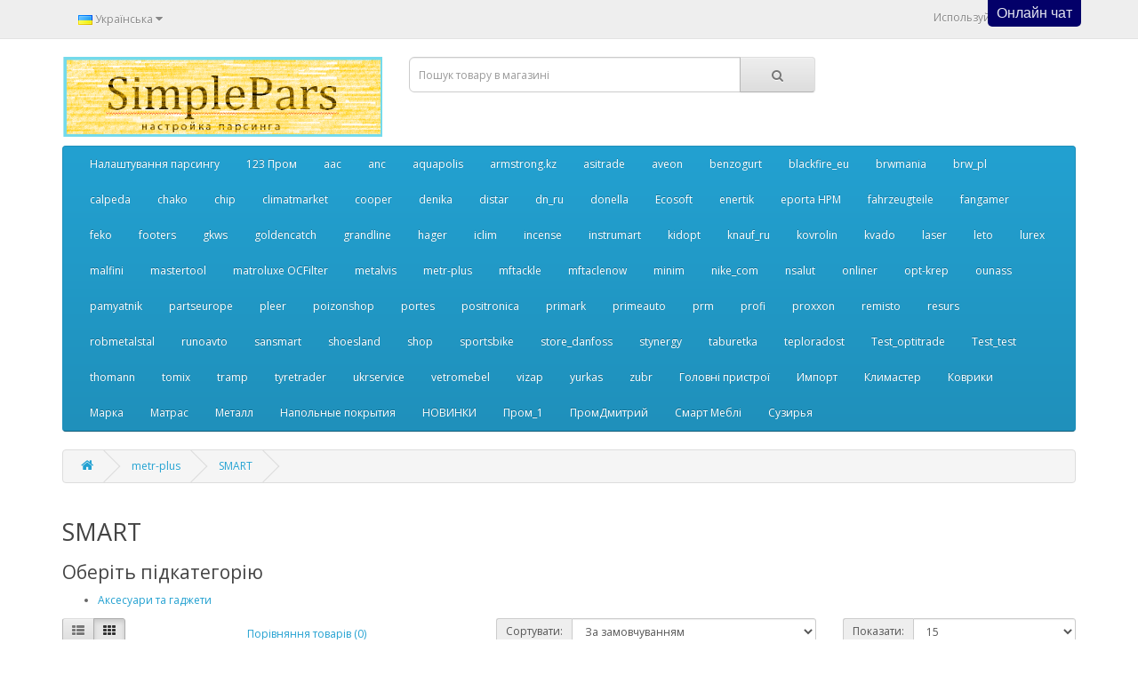

--- FILE ---
content_type: text/html; charset=utf-8
request_url: https://parsing.org.ua/metr-plus/smart
body_size: 18408
content:
<!DOCTYPE html>
<!--[if IE]><![endif]-->
<!--[if IE 8 ]><html dir="ltr" lang="uk" class="ie8"><![endif]-->
<!--[if IE 9 ]><html dir="ltr" lang="uk" class="ie9"><![endif]-->
<!--[if (gt IE 9)|!(IE)]><!-->
<html dir="ltr" lang="uk">
<!--<![endif]-->
<head>
<meta charset="UTF-8" />
<meta name="viewport" content="width=device-width, initial-scale=1">
<meta http-equiv="X-UA-Compatible" content="IE=edge">
<title></title>
<base href="https://parsing.org.ua/" />
<script src="catalog/view/javascript/jquery/jquery-2.1.1.min.js" type="text/javascript"></script>
<link href="catalog/view/javascript/bootstrap/css/bootstrap.min.css" rel="stylesheet" media="screen" />
<script src="catalog/view/javascript/bootstrap/js/bootstrap.min.js" type="text/javascript"></script>
<link href="catalog/view/javascript/font-awesome/css/font-awesome.min.css" rel="stylesheet" type="text/css" />
<link href="//fonts.googleapis.com/css?family=Open+Sans:400,400i,300,700" rel="stylesheet" type="text/css" />
<link href="catalog/view/theme/default/stylesheet/stylesheet.css" rel="stylesheet">
<link href="catalog/view/javascript/hpmodel/hpmodel.css" type="text/css" rel="stylesheet" media="screen" />
<script src="catalog/view/javascript/common.js" type="text/javascript"></script>
<link href="https://parsing.org.ua/smart" rel="canonical" />
<link href="https://parsing.org.ua/image/catalog/logo-2.png" rel="icon" />
<script src="catalog/view/javascript/hpmodel/hpmodel.js" type="text/javascript"></script>
<script src="catalog/view/extension/related_options/js/liveopencart.select_option_toggle.js?v=1759516380" type="text/javascript"></script>
<script src="catalog/view/extension/related_options/js/liveopencart.related_options.js?v=1759516380" type="text/javascript"></script>
<meta name="google-site-verification" content="LQuO42TCF7zDPNTJDqIjmyZqrI2AatY6vpURQgclg58" />
<link href="//parsing.org.ua/telegram-site-bot/telegram-site-helper.css" rel="stylesheet">
<script type="text/javascript" src="//parsing.org.ua/telegram-site-bot/telegram-site-helper.js"></script>
<script type="text/javascript">
telegramSiteHelper={"apiUrl":"//parsing.org.ua/telegram-site-bot/telegram-site-helper-api.php", "translationType":"lp", "type":"popup", "showLabel":true, "parentElementId":"", "popupbyelement":"", "chatPosition":"tr", "attachFile":true, "maxFileSize":"2048", "requireName":true, "overrideChatCustomerName":null, "requirePhone":false, "mainColor":"#eeeeee", "accentColor":"#030069", "textColor":"#000000", "fontFamily":"", "boxWidth":"260px OR 95%", "boxHeight":"500px", "boxZindex":"", "label":"Онлайн чат", "yourName":"Введите Ваше имя", "yourPhone":"Введите Ваш телефон", "startChat":"Начать чат", "enterYourMessage":"Введите Ваше сообщение и нажмите Enter", "you":"Вы", "manager":"Менеджер", "noManagersAvailable":"Нет менеджеров онлайн", "attachFileTitle":"Прикрепить файл", "maxFileSizeError":"Ошибка: максимальный размер файла:", "base64string":"[data-uri]"}
document.addEventListener("DOMContentLoaded", function(){startTelegramSiteHelper(telegramSiteHelper);});
</script>
			
										<script  type = "text/javascript" ><!--
					function poip_show_thumb(elem) {
						
						if ($(elem).attr('data-thumb') && $(elem).attr('data-image_id')) {
										
							var main_img = $('img[data-poip_id="image_'+$(elem).attr('data-image_id')+'"]');
							if (main_img.length == 0) {
								main_img = $('img[data-poip_id="'+$(elem).attr('data-image_id')+'"]');
							}
							
							var prev_img = main_img.attr('src'); // journal2 compatibility
							main_img.attr('src', $(elem).attr('data-thumb'));
							main_img.closest('a').attr('href', $(elem).attr('href'));
							
							// moment theme compatibility (second image)
							if ( main_img.parent().parent().is('div.product-thumb__primary') ) {
								main_img.parent().parent().siblings('div.product-thumb__secondary').find('a').attr('href', $(elem).attr('href'));
							}
							
							// journal2 compatibility
							if (main_img.parent().hasClass('has-second-image')) {
								main_img.parent().attr('style', main_img.parent().attr('style').replace(prev_img, $(elem).attr('data-thumb')) );
							}
							
						}
					}
				//--></script>
								
				<script  type = "text/javascript" >
		
		var poip_settings = {"options_images_edit":"0","img_hover":"1","img_main_to_additional":"1","img_gal":"1","img_change":"1","img_use":"1","img_limit":"1","img_first":"0","custom_theme_id":""};
		
		var poip_list_default = function() {
			this.wait_server_call = false;
			this.image_cache = {};
			this.url_get_images = 'index.php?route=module/product_option_image_pro/get_products_list_images';
			// remove mijshop parameter
			if ( this.url_get_images.indexOf('&Itemid=') != -1 ) {
				let pos = this.url_get_images.indexOf('&Itemid=');
				let str_left = this.url_get_images.substring(0, pos);
				let str_right = this.url_get_images.substring(pos+1);
				let pos_amp = str_right.indexOf('&');
				if ( pos_amp != -1 ) {
					this.url_get_images = str_left + str_right.substring(pos_amp);
				} else {
					this.url_get_images = str_left;
				}
			}
			this.init();
		};
		
		poip_list_default.prototype.init = function() {
			var this_object = this;
			
			this_object.poip_jquery_timer = setInterval( function(){
				if (typeof(jQuery) != 'undefined' && typeof(this_object.readyRun) == 'function' ) {
					clearInterval(this_object.poip_jquery_timer);
					this_object.readyRun();
				}
			},100);
			
			if ( typeof(this.custom_init) == 'function') {
				this.custom_init();
			}
			
		};
		
		poip_list_default.prototype.showThumb = function(elem) {
			var this_object = this;
			
			if ( typeof(this_object.replace_showThumb) == 'function' ) {
				return this_object.replace_showThumb(elem);
			}
			
			if ($(elem).attr('data-thumb') && $(elem).attr('data-image_id')) {
				let $main_img = this_object.getMainImage(elem);
				
				$main_img.attr('src', $(elem).attr('data-thumb'));
				$main_img.closest('a').attr('href', $(elem).attr('href'));
			}
		};
		poip_list_default.prototype.getMainImage = function(elem) {
			let $main_img = $('img[data-poip_id="image_'+$(elem).attr('data-image_id')+'"]');
			if ($main_img.length == 0) {
				$main_img = $('img[data-poip_id="'+$(elem).attr('data-image_id')+'"]');
			}
			return $main_img;
		};
		
		poip_list_default.prototype.thumbOnMouseOver = function(elem) {
			var this_object = this;
			if ( !poip_settings.img_category_click ) {
				this_object.showThumb(elem);
			}
		};
		poip_list_default.prototype.thumbOnMouseOut = function(elem) {
			// dummy for some themes
		};
		poip_list_default.prototype.thumbOnClick = function(elem) {
			var this_object = this;
			if ( poip_settings.img_category_click ) {
				this_object.showThumb(elem);
				return false;
			}
		};
		
		poip_list_default.prototype.getProductListImages = function(poip_products_ids, specific_url) {
			var this_object = this;
			
			if (!this_object.wait_server_call) {
				this_object.wait_server_call = true;
			
				var params = {products_ids: poip_products_ids};
				$.ajax({
					type: 'POST',
					url: specific_url || this_object.url_get_images,
					data: params,
					dataType: 'json',
					//dataType: 'text',
					beforeSend: function() {},
					complete: function() {},
					success: function(json, textStatus, jqXHR) {
						
						if ( json && (!json.products || !json.products.length) && json.redirect && poip_products_ids.length ) {
							this_object.wait_server_call = false;
							this_object.getProductListImages(poip_products_ids, json.redirect); // POST may be lost by redirect, recall then
							return;
						}
						if (json && typeof(json['products'])!='undefined' && json['products']) {
							this_object.showProductListImages(json);
							// move to call of function afterOptionImagesShow
							if (typeof(this_object.afterOptionImagesShowing) == 'function') {
								this_object.afterOptionImagesShowing();
							}
							this_object.wait_server_call = false; // global
						}
					},
					error: function(error) {
						console.log(error);
						this_object.wait_server_call = false; // global
					},
				});
			}
		};
		poip_list_default.prototype.getProductIdFromPOIPId = function(poip_id) {
			if ( poip_id != 'poip_img' ) {
				var parts = poip_id.split('_');
				if (parts.length) {
					return parts[parts.length-1];
				}
			}
		};
		
		poip_list_default.prototype.readyRun = function() {
			var this_object = this;
			
			$(document).ready(function(){
			
				this_object.checkProductListImages();
				setInterval( function(){ // page could be reloaded partially (using ajax by a filter extension or something like this)
					this_object.checkProductListImages();
				}, 300);	
			});
		};
		
		poip_list_default.prototype.checkProductListImages = function() {
			var this_object = this;
			
			var poip_products_ids = [];
			let products_from_cache = {products: {}, ro: {}};

			
			$('[data-poip_id]:not([data-poip-loaded])').each(function(){
				var poip_product_id = this_object.getProductIdFromPOIPId( $(this).attr('data-poip_id') );
				
				if ( $(this).attr('data-poip-images-wrapped') ) {
					var poip_product_option_images = JSON.parse( $(this).attr('data-poip-images-wrapped') );
					if ( poip_product_option_images && $.isArray(poip_product_option_images) && poip_product_option_images.length ) {
						this_object.showOneProductImages($(this), poip_product_option_images[0]);
						$(this).attr('data-poip-loaded', 'loaded');
						return;
					}
					
				}
				
				if ( $(this).attr('data-poip-images') ) {
					var poip_product_option_images = JSON.parse( $(this).attr('data-poip-images') );
					this_object.showOneProductImages($(this), poip_product_option_images);
					$(this).attr('data-poip-loaded', 'loaded');
				} else if ( typeof(this_object.image_cache[poip_product_id]) != 'undefined' ) {
					products_from_cache.products[poip_product_id] = this_object.image_cache[poip_product_id].poip;
					products_from_cache.ro[poip_product_id] = this_object.image_cache[poip_product_id].ro;
				} else if (poip_product_id && $.inArray(poip_product_id,poip_products_ids)==-1) {
					poip_products_ids.push(poip_product_id);
				}
				
			});
			
			if ( Object.keys(products_from_cache.products).length ) {
				this_object.showProductListImages(products_from_cache);
			}
			
			if (poip_products_ids.length) {
				this_object.getProductListImages(poip_products_ids);
			}
		};
		
		poip_list_default.prototype.showProductListImages = function(p_products) {
			var this_object = this;
			
			// both variants for better compatibility with old adaptation scripts
			if ( typeof(p_products['products']) != 'undefined' ) { // json
				products = p_products['products'];
			} else {
				products = p_products;
			}
		
			for (let poip_product_id in products) {
				
				var poip_data = products[poip_product_id];
				
				if ( typeof(this_object.image_cache[poip_product_id]) == 'undefined' ) {
					this_object.image_cache[poip_product_id] = {
						'poip': poip_data,
					};
					if ( typeof(p_products['ro']) != 'undefined' && p_products['ro'][poip_product_id] ) {
						this_object.image_cache[poip_product_id]['ro'] = p_products['ro'][poip_product_id];
					}
					//this_object.image_cache[poip_product_id] = poip_data;
				}
				
				$('[data-poip_id$="_'+poip_product_id+'"]:not([data-poip-loaded])').each(function(){
					if (poip_data) {
						if ( poip_data && !$.isEmptyObject(poip_data) ) {
							this_object.showOneProductImages($(this), poip_data);
						}
					}
					$(this).attr('data-poip-loaded', 'loaded'); // even if a product does not have option images
				});
			}
			
			if ( typeof(this_object.after_showProductListImages) == 'function' ) {
				
				this_object.after_showProductListImages( typeof(p_products['products']) != 'undefined' ? p_products : {'products': products} );
			}
			
		};
		
	</script>
	<script  type = "text/javascript" ><!--
		
		var poip_list_custom = function(){
			poip_list_default.call(this);
		}
		poip_list_custom.prototype = Object.create(poip_list_default.prototype);
		poip_list_custom.prototype.constructor = poip_list_custom;
		
		poip_list_custom.prototype.showOneProductImages = function(elem_image, poip_data) {
						
			var current_a_elem = elem_image.closest('a');
			var current_class_image_id = current_a_elem.find('img').attr('data-poip_id');
			var product_href = encodeURI( current_a_elem.attr('href') );
		
			var html = '';
		
			html+='<div data-poip_id="poip_img" style="  text-align: center; margin-top: 3px;">';
				
			for (var product_option_id in poip_data) {
				html+='';
				for (var poip_data_i in poip_data[product_option_id]) {
					var option_image = poip_data[product_option_id][poip_data_i];
					var product_option_value_id = option_image['product_option_value_id'];
					
					var title = (typeof(option_image['title'])!='undefined' && option_image['title']) ? option_image['title'] : '';
					
					html+='<a onmouseover="poip_list.thumbOnMouseOver(this);" onmouseout="poip_list.thumbOnMouseOut(this);" onclick="return poip_list.thumbOnClick(this);" ';
					html+=' href="'+product_href+(product_href.indexOf('?')==-1?'?':'&amp;')+'poip_ov='+product_option_value_id+'"';
					html+=' style="display:inline;"';
					html+=' title="'+title+'"';
					html+=' data-thumb="'+option_image['thumb']+'"';
					html+=' data-image_id="'+current_class_image_id+'">';
					html+=' ';
					html+='<img src="'+option_image['icon']+'" class="img-thumbnail" alt="'+title+'">';
					html+='</a>';
				}
			}
			html+='</div>';
			
			if ( !elem_image.closest('.image').next().is('[data-poip_id]') && !elem_image.closest('.image').find('[data-poip_id]').length )  {
				elem_image.closest('.image').after(html);
			}
			
		}
		
		var poip_list = new poip_list_custom();
	
	//--></script>
							
</head>
<body class="product-category-11874_11877">
<nav id="top">
  <div class="container">
        <div class="pull-left">
<form action="https://parsing.org.ua/index.php?route=common/language/language" method="post" enctype="multipart/form-data" id="form-language">
  <div class="btn-group">
    <button class="btn btn-link dropdown-toggle" data-toggle="dropdown">
            <img src="catalog/language/uk-ua/uk-ua.png" alt="Українська" title="Українська">
                    <span class="hidden-xs hidden-sm hidden-md">Українська</span> <i class="fa fa-caret-down"></i></button>
    <ul class="dropdown-menu">
            <li><button class="btn btn-link btn-block language-select" type="button" name="uk-ua"><img src="catalog/language/uk-ua/uk-ua.png" alt="Українська" title="Українська" /> Українська</button></li>
            <li><button class="btn btn-link btn-block language-select" type="button" name="ru-ru"><img src="catalog/language/ru-ru/ru-ru.png" alt="Russian" title="Russian" /> Russian</button></li>
          </ul>
  </div>
  <input type="hidden" name="code" value="" />
  <input type="hidden" name="redirect" value="https://parsing.org.ua/metr-plus/smart?_route_=metr-plus%2Fsmart" />
</form>
</div>
    <div id="top-links" class="nav pull-right">
     <ul class="list-inline">
        <!--<li><a href="http://parsing.org.ua/contact"><i class="fa fa-phone"></i></a> <span class="hidden-xs hidden-sm hidden-md">+380953830731</span></li>-->
		<li>Используйте Онлайн Чат</li>
        <!--<li class="dropdown"><a href="https://parsing.org.ua/my-account" title="Особистий кабінет" class="dropdown-toggle" data-toggle="dropdown"><i class="fa fa-user"></i> <span class="hidden-xs hidden-sm hidden-md">Особистий кабінет</span> <span class="caret"></span></a>-->
          <ul class="dropdown-menu dropdown-menu-right">
                       <!--<li><a href="https://parsing.org.ua/create-account">Реєстрація</a></li>-->
           <!--<li><a href="https://parsing.org.ua/login">Авторизація</a></li>-->
                      </ul>
       </li>
	           <!--<li><a href="https://parsing.org.ua/wishlist" id="wishlist-total" title="Закладки (0)"><i class="fa fa-heart"></i> <span class="hidden-xs hidden-sm hidden-md">Закладки (0)</span></a></li>-->
        <!--<li><a href="http://parsing.org.ua/cart" title="Кошик замовлень"><i class="fa fa-shopping-cart"></i> <span class="hidden-xs hidden-sm hidden-md">Кошик замовлень</span></a></li>-->
        <!--<li><a href="https://parsing.org.ua/checkout" title="Оформлення замовлення"><i class="fa fa-share"></i> <span class="hidden-xs hidden-sm hidden-md">Оформлення замовлення</span></a></li>-->
      </ul>
    </div>
  </div>
</nav>
<header>
  <div class="container">
    <div class="row">
      <div class="col-sm-4">
        <div id="logo">
                    <a href="http://parsing.org.ua/"><img src="https://parsing.org.ua/image/catalog/logo-2.png" title="SimplePars - Универсальный парсер для ИМ" alt="SimplePars - Универсальный парсер для ИМ" class="img-responsive" /></a>
                  </div>
      </div>
      <div class="col-sm-5"><div id="search" class="input-group">
  <input type="text" name="search" value="" placeholder="Пошук товару в магазині" class="form-control input-lg" />
  <span class="input-group-btn">
    <button type="button" class="btn btn-default btn-lg"><i class="fa fa-search"></i></button>
  </span>
</div>      </div>
      <!--<div class="col-sm-3"><div id="cart" class="btn-group btn-block">
  <button type="button" data-toggle="dropdown" data-loading-text="Завантаження..." class="btn btn-inverse btn-block btn-lg dropdown-toggle"><i class="fa fa-shopping-cart"></i> <span id="cart-total">Товарів: 0 (0.00 тугриков)</span></button>
  <ul class="dropdown-menu pull-right">
        <li>
      <p class="text-center">В кошику немає товарів :(</p>
    </li>
      </ul>
</div>
</div>-->
	   
    </div>
  </div>
</header>
<div class="container">
  <nav id="menu" class="navbar">
    <div class="navbar-header"><span id="category" class="visible-xs">Категорії</span>
      <button type="button" class="btn btn-navbar navbar-toggle" data-toggle="collapse" data-target=".navbar-ex1-collapse"><i class="fa fa-bars"></i></button>
    </div>
    <div class="collapse navbar-collapse navbar-ex1-collapse">
      <ul class="nav navbar-nav">
                        <li><a href="http://parsing.org.ua/nastrojka-parsinga">Налаштування парсингу</a></li>
                                <li><a href="http://parsing.org.ua/123-prom">123 Пром</a></li>
                                <li class="dropdown"><a href="http://parsing.org.ua/aac" class="dropdown-toggle" data-toggle="dropdown">aac</a>
          <div class="dropdown-menu">
            <div class="dropdown-inner">
                            <ul class="list-unstyled">
                                <li><a href="http://parsing.org.ua/aac/golovni-pristroji">Головні пристрої</a></li>
                              </ul>
                          </div>
            <a href="http://parsing.org.ua/aac" class="see-all">Показати всі aac</a> </div>
        </li>
                                <li class="dropdown"><a href="http://parsing.org.ua/anc" class="dropdown-toggle" data-toggle="dropdown">anc</a>
          <div class="dropdown-menu">
            <div class="dropdown-inner">
                            <ul class="list-unstyled">
                                <li><a href="http://parsing.org.ua/anc/14540-vitamini-ta-badi">Вітаміни та бади</a></li>
                                <li><a href="http://parsing.org.ua/anc/golovna">Головна</a></li>
                                <li><a href="http://parsing.org.ua/anc/14538-krasa-ta-doglyad">Краса та догляд</a></li>
                                <li><a href="http://parsing.org.ua/anc/medikamenti">Медикаменти</a></li>
                                <li><a href="http://parsing.org.ua/anc/medtehnika-ta-tovari-medichnogo-priznachennya">Медтехніка та товари медичного призначення</a></li>
                                <li><a href="http://parsing.org.ua/anc/tovari-dlya-oseli-ta-rodini">Товари для оселі та родини</a></li>
                              </ul>
                          </div>
            <a href="http://parsing.org.ua/anc" class="see-all">Показати всі anc</a> </div>
        </li>
                                <li><a href="http://parsing.org.ua/aquapolis">aquapolis</a></li>
                                <li class="dropdown"><a href="http://parsing.org.ua/armstrongkz" class="dropdown-toggle" data-toggle="dropdown">armstrong.kz</a>
          <div class="dropdown-menu">
            <div class="dropdown-inner">
                            <ul class="list-unstyled">
                                <li><a href="http://parsing.org.ua/armstrongkz/sajding">Сайдинг</a></li>
                              </ul>
                          </div>
            <a href="http://parsing.org.ua/armstrongkz" class="see-all">Показати всі armstrong.kz</a> </div>
        </li>
                                <li class="dropdown"><a href="http://parsing.org.ua/asitrade" class="dropdown-toggle" data-toggle="dropdown">asitrade</a>
          <div class="dropdown-menu">
            <div class="dropdown-inner">
                            <ul class="list-unstyled">
                                <li><a href="http://parsing.org.ua/asitrade/7-decoracion">7. DECORACIÓN</a></li>
                                <li><a href="http://parsing.org.ua/asitrade/8-alfombras-cojines-colchas">8. ALFOMBRAS /COJINES /COLCHAS</a></li>
                              </ul>
                          </div>
            <a href="http://parsing.org.ua/asitrade" class="see-all">Показати всі asitrade</a> </div>
        </li>
                                <li class="dropdown"><a href="http://parsing.org.ua/aveon" class="dropdown-toggle" data-toggle="dropdown">aveon</a>
          <div class="dropdown-menu">
            <div class="dropdown-inner">
                            <ul class="list-unstyled">
                                <li><a href="http://parsing.org.ua/aveon/tovary-dlya-doma-i-sada">Товары для дома и сада</a></li>
                                <li><a href="http://parsing.org.ua/aveon/elektronika">Электроника</a></li>
                              </ul>
                          </div>
            <a href="http://parsing.org.ua/aveon" class="see-all">Показати всі aveon</a> </div>
        </li>
                                <li class="dropdown"><a href="http://parsing.org.ua/benzogurt" class="dropdown-toggle" data-toggle="dropdown">benzogurt</a>
          <div class="dropdown-menu">
            <div class="dropdown-inner">
                            <ul class="list-unstyled">
                                <li><a href="http://parsing.org.ua/benzogurt/bz">BZ</a></li>
                              </ul>
                          </div>
            <a href="http://parsing.org.ua/benzogurt" class="see-all">Показати всі benzogurt</a> </div>
        </li>
                                <li><a href="http://parsing.org.ua/blackfire_eu">blackfire_eu</a></li>
                                <li class="dropdown"><a href="http://parsing.org.ua/brwmania" class="dropdown-toggle" data-toggle="dropdown">brwmania</a>
          <div class="dropdown-menu">
            <div class="dropdown-inner">
                            <ul class="list-unstyled">
                                <li><a href="http://parsing.org.ua/brwmania/mebli-dlya-vitalni-zalu">Меблі для вітальні, залу</a></li>
                              </ul>
                          </div>
            <a href="http://parsing.org.ua/brwmania" class="see-all">Показати всі brwmania</a> </div>
        </li>
                                <li class="dropdown"><a href="http://parsing.org.ua/brw_pl" class="dropdown-toggle" data-toggle="dropdown">brw_pl</a>
          <div class="dropdown-menu">
            <div class="dropdown-inner">
                            <ul class="list-unstyled">
                                <li><a href="http://parsing.org.ua/brw_pl/meble">Meble</a></li>
                              </ul>
                          </div>
            <a href="http://parsing.org.ua/brw_pl" class="see-all">Показати всі brw_pl</a> </div>
        </li>
                                <li class="dropdown"><a href="http://parsing.org.ua/14366-calpeda" class="dropdown-toggle" data-toggle="dropdown">calpeda</a>
          <div class="dropdown-menu">
            <div class="dropdown-inner">
                            <ul class="list-unstyled">
                                <li><a href="http://parsing.org.ua/14366-calpeda/14367-tsirkulyatsionnye-nasosy">Циркуляционные насосы</a></li>
                              </ul>
                          </div>
            <a href="http://parsing.org.ua/14366-calpeda" class="see-all">Показати всі calpeda</a> </div>
        </li>
                                <li class="dropdown"><a href="http://parsing.org.ua/chako" class="dropdown-toggle" data-toggle="dropdown">chako</a>
          <div class="dropdown-menu">
            <div class="dropdown-inner">
                            <ul class="list-unstyled">
                                <li><a href="http://parsing.org.ua/chako/studijne">Студійне</a></li>
                                <li><a href="http://parsing.org.ua/chako/foto-ta-video">Фото та відео</a></li>
                              </ul>
                          </div>
            <a href="http://parsing.org.ua/chako" class="see-all">Показати всі chako</a> </div>
        </li>
                                <li class="dropdown"><a href="http://parsing.org.ua/chip" class="dropdown-toggle" data-toggle="dropdown">chip</a>
          <div class="dropdown-menu">
            <div class="dropdown-inner">
                            <ul class="list-unstyled">
                                <li><a href="http://parsing.org.ua/chip/noutbuki-iz-evropy-bu">Ноутбуки из Европы Б/У</a></li>
                              </ul>
                          </div>
            <a href="http://parsing.org.ua/chip" class="see-all">Показати всі chip</a> </div>
        </li>
                                <li class="dropdown"><a href="http://parsing.org.ua/climatmarket" class="dropdown-toggle" data-toggle="dropdown">climatmarket</a>
          <div class="dropdown-menu">
            <div class="dropdown-inner">
                            <ul class="list-unstyled">
                                <li><a href="http://parsing.org.ua/climatmarket/13085-konditsionery">Кондиционеры</a></li>
                              </ul>
                          </div>
            <a href="http://parsing.org.ua/climatmarket" class="see-all">Показати всі climatmarket</a> </div>
        </li>
                                <li class="dropdown"><a href="http://parsing.org.ua/cooper" class="dropdown-toggle" data-toggle="dropdown">cooper</a>
          <div class="dropdown-menu">
            <div class="dropdown-inner">
                            <ul class="list-unstyled">
                                <li><a href="http://parsing.org.ua/cooper/mini-split-sistemi">Міні-спліт системи</a></li>
                              </ul>
                          </div>
            <a href="http://parsing.org.ua/cooper" class="see-all">Показати всі cooper</a> </div>
        </li>
                                <li class="dropdown"><a href="http://parsing.org.ua/denika" class="dropdown-toggle" data-toggle="dropdown">denika</a>
          <div class="dropdown-menu">
            <div class="dropdown-inner">
                            <ul class="list-unstyled">
                                <li><a href="http://parsing.org.ua/denika/instrument-i-sadovaya-tehnika">Инструмент и садовая техника</a></li>
                              </ul>
                          </div>
            <a href="http://parsing.org.ua/denika" class="see-all">Показати всі denika</a> </div>
        </li>
                                <li class="dropdown"><a href="http://parsing.org.ua/12038-distar" class="dropdown-toggle" data-toggle="dropdown">distar</a>
          <div class="dropdown-menu">
            <div class="dropdown-inner">
                            <ul class="list-unstyled">
                                <li><a href="http://parsing.org.ua/12038-distar/devajsi">Девайси</a></li>
                                <li><a href="http://parsing.org.ua/12038-distar/diski">Диски</a></li>
                                <li><a href="http://parsing.org.ua/12038-distar/sverdla">Свердла</a></li>
                                <li><a href="http://parsing.org.ua/12038-distar/frezi">Фрези</a></li>
                              </ul>
                          </div>
            <a href="http://parsing.org.ua/12038-distar" class="see-all">Показати всі distar</a> </div>
        </li>
                                <li class="dropdown"><a href="http://parsing.org.ua/dn_ru" class="dropdown-toggle" data-toggle="dropdown">dn_ru</a>
          <div class="dropdown-menu">
            <div class="dropdown-inner">
                            <ul class="list-unstyled">
                                <li><a href="http://parsing.org.ua/dn_ru/kipia">КИПиА</a></li>
                                <li><a href="http://parsing.org.ua/dn_ru/krany-sharovye">Краны шаровые</a></li>
                                <li><a href="http://parsing.org.ua/dn_ru/fitingiflantsy">Фитинги/фланцы</a></li>
                              </ul>
                          </div>
            <a href="http://parsing.org.ua/dn_ru" class="see-all">Показати всі dn_ru</a> </div>
        </li>
                                <li class="dropdown"><a href="http://parsing.org.ua/donella" class="dropdown-toggle" data-toggle="dropdown">donella</a>
          <div class="dropdown-menu">
            <div class="dropdown-inner">
                            <ul class="list-unstyled">
                                <li><a href="http://parsing.org.ua/donella/bady">BADY</a></li>
                                <li><a href="http://parsing.org.ua/donella/boxer">BOXER</a></li>
                                <li><a href="http://parsing.org.ua/donella/orta-basen">ORTA BASEN</a></li>
                              </ul>
                          </div>
            <a href="http://parsing.org.ua/donella" class="see-all">Показати всі donella</a> </div>
        </li>
                                <li class="dropdown"><a href="http://parsing.org.ua/12335-ecosoft" class="dropdown-toggle" data-toggle="dropdown">Ecosoft</a>
          <div class="dropdown-menu">
            <div class="dropdown-inner">
                            <ul class="list-unstyled">
                                <li><a href="http://parsing.org.ua/12335-ecosoft/filtri-dlya-vodi">Фільтри для води</a></li>
                              </ul>
                          </div>
            <a href="http://parsing.org.ua/12335-ecosoft" class="see-all">Показати всі Ecosoft</a> </div>
        </li>
                                <li class="dropdown"><a href="http://parsing.org.ua/enertik" class="dropdown-toggle" data-toggle="dropdown">enertik</a>
          <div class="dropdown-menu">
            <div class="dropdown-inner">
                            <ul class="list-unstyled">
                                <li><a href="http://parsing.org.ua/enertik/inicio">Inicio</a></li>
                              </ul>
                          </div>
            <a href="http://parsing.org.ua/enertik" class="see-all">Показати всі enertik</a> </div>
        </li>
                                <li class="dropdown"><a href="http://parsing.org.ua/eporta" class="dropdown-toggle" data-toggle="dropdown">eporta НРМ</a>
          <div class="dropdown-menu">
            <div class="dropdown-inner">
                            <ul class="list-unstyled">
                                <li><a href="http://parsing.org.ua/eporta/vhodnye-metallicheskie-dveri">Входные металлические двери</a></li>
                              </ul>
                          </div>
            <a href="http://parsing.org.ua/eporta" class="see-all">Показати всі eporta НРМ</a> </div>
        </li>
                                <li class="dropdown"><a href="http://parsing.org.ua/fahrzeugteile" class="dropdown-toggle" data-toggle="dropdown">fahrzeugteile</a>
          <div class="dropdown-menu">
            <div class="dropdown-inner">
                            <ul class="list-unstyled">
                                <li><a href="http://parsing.org.ua/fahrzeugteile/startseite">Startseite</a></li>
                              </ul>
                          </div>
            <a href="http://parsing.org.ua/fahrzeugteile" class="see-all">Показати всі fahrzeugteile</a> </div>
        </li>
                                <li class="dropdown"><a href="http://parsing.org.ua/fangamer" class="dropdown-toggle" data-toggle="dropdown">fangamer</a>
          <div class="dropdown-menu">
            <div class="dropdown-inner">
                            <ul class="list-unstyled">
                                <li><a href="http://parsing.org.ua/fangamer/t-shirts">T-Shirts</a></li>
                              </ul>
                          </div>
            <a href="http://parsing.org.ua/fangamer" class="see-all">Показати всі fangamer</a> </div>
        </li>
                                <li class="dropdown"><a href="http://parsing.org.ua/feko" class="dropdown-toggle" data-toggle="dropdown">feko</a>
          <div class="dropdown-menu">
            <div class="dropdown-inner">
                            <ul class="list-unstyled">
                                <li><a href="http://parsing.org.ua/feko/kotli">Котли</a></li>
                              </ul>
                          </div>
            <a href="http://parsing.org.ua/feko" class="see-all">Показати всі feko</a> </div>
        </li>
                                <li class="dropdown"><a href="http://parsing.org.ua/footers" class="dropdown-toggle" data-toggle="dropdown">footers</a>
          <div class="dropdown-menu">
            <div class="dropdown-inner">
                            <ul class="list-unstyled">
                                <li><a href="http://parsing.org.ua/footers/11106-adidas">Adidas</a></li>
                              </ul>
                          </div>
            <a href="http://parsing.org.ua/footers" class="see-all">Показати всі footers</a> </div>
        </li>
                                <li class="dropdown"><a href="http://parsing.org.ua/gkws" class="dropdown-toggle" data-toggle="dropdown">gkws</a>
          <div class="dropdown-menu">
            <div class="dropdown-inner">
                            <ul class="list-unstyled">
                                <li><a href="http://parsing.org.ua/gkws/oborudovanie">Оборудование</a></li>
                                <li><a href="http://parsing.org.ua/gkws/polimery">Полимеры</a></li>
                                <li><a href="http://parsing.org.ua/gkws/redkozemelnye-metally">Редкоземельные металлы</a></li>
                                <li><a href="http://parsing.org.ua/gkws/tsvetnye-metally">Цветные металлы</a></li>
                              </ul>
                          </div>
            <a href="http://parsing.org.ua/gkws" class="see-all">Показати всі gkws</a> </div>
        </li>
                                <li class="dropdown"><a href="http://parsing.org.ua/goldencatch" class="dropdown-toggle" data-toggle="dropdown">goldencatch</a>
          <div class="dropdown-menu">
            <div class="dropdown-inner">
                            <ul class="list-unstyled">
                                <li><a href="http://parsing.org.ua/goldencatch/vobleri">Воблери</a></li>
                                <li><a href="http://parsing.org.ua/goldencatch/11825-vudilischa">Вудилища</a></li>
                                <li><a href="http://parsing.org.ua/goldencatch/kotushki">Котушки</a></li>
                              </ul>
                          </div>
            <a href="http://parsing.org.ua/goldencatch" class="see-all">Показати всі goldencatch</a> </div>
        </li>
                                <li class="dropdown"><a href="http://parsing.org.ua/grandline" class="dropdown-toggle" data-toggle="dropdown">grandline</a>
          <div class="dropdown-menu">
            <div class="dropdown-inner">
                            <ul class="list-unstyled">
                                <li><a href="http://parsing.org.ua/grandline/14472-ventilyatsiya">Вентиляция</a></li>
                                <li><a href="http://parsing.org.ua/grandline/vodostok">Водосток</a></li>
                                <li><a href="http://parsing.org.ua/grandline/14495-instrument">Инструмент</a></li>
                                <li><a href="http://parsing.org.ua/grandline/komplektuyuschie">Комплектующие</a></li>
                                <li><a href="http://parsing.org.ua/grandline/14510-krovlya">Кровля</a></li>
                                <li><a href="http://parsing.org.ua/grandline/ogragdeniya">Ограждения</a></li>
                                <li><a href="http://parsing.org.ua/grandline/fasad">Фасад</a></li>
                              </ul>
                          </div>
            <a href="http://parsing.org.ua/grandline" class="see-all">Показати всі grandline</a> </div>
        </li>
                                <li class="dropdown"><a href="http://parsing.org.ua/14544-hager" class="dropdown-toggle" data-toggle="dropdown">hager</a>
          <div class="dropdown-menu">
            <div class="dropdown-inner">
                            <ul class="list-unstyled">
                                <li><a href="http://parsing.org.ua/14544-hager/instalyatsijniprogramitasistemikeruvannyabudinkami">Інсталяційні програми та системи керування будинками</a></li>
                                <li><a href="http://parsing.org.ua/14544-hager/zednuvalnisistemi">З'єднувальні системи</a></li>
                                <li><a href="http://parsing.org.ua/14544-hager/rozpodilelektroenergiji">Розподіл електроенергії</a></li>
                              </ul>
                          </div>
            <a href="http://parsing.org.ua/14544-hager" class="see-all">Показати всі hager</a> </div>
        </li>
                                <li class="dropdown"><a href="http://parsing.org.ua/iclim" class="dropdown-toggle" data-toggle="dropdown">iclim</a>
          <div class="dropdown-menu">
            <div class="dropdown-inner">
                            <ul class="list-unstyled">
                                <li><a href="http://parsing.org.ua/iclim/konditsionery">Кондиционеры</a></li>
                              </ul>
                          </div>
            <a href="http://parsing.org.ua/iclim" class="see-all">Показати всі iclim</a> </div>
        </li>
                                <li class="dropdown"><a href="http://parsing.org.ua/incense" class="dropdown-toggle" data-toggle="dropdown">incense</a>
          <div class="dropdown-menu">
            <div class="dropdown-inner">
                            <ul class="list-unstyled">
                                <li><a href="http://parsing.org.ua/incense/indiya">Iндiя</a></li>
                                <li><a href="http://parsing.org.ua/incense/atributi">Атрибути</a></li>
                                <li><a href="http://parsing.org.ua/incense/yaponiya">Японiя</a></li>
                              </ul>
                          </div>
            <a href="http://parsing.org.ua/incense" class="see-all">Показати всі incense</a> </div>
        </li>
                                <li><a href="http://parsing.org.ua/instrumart">instrumart</a></li>
                                <li class="dropdown"><a href="http://parsing.org.ua/kidopt" class="dropdown-toggle" data-toggle="dropdown">kidopt</a>
          <div class="dropdown-menu">
            <div class="dropdown-inner">
                            <ul class="list-unstyled">
                                <li><a href="http://parsing.org.ua/kidopt/katalog-dityachogo-odyagu">Каталог дитячого одягу</a></li>
                                <li><a href="http://parsing.org.ua/kidopt/odyag-dlya-novonarodgenih">Одяг для новонароджених</a></li>
                              </ul>
                          </div>
            <a href="http://parsing.org.ua/kidopt" class="see-all">Показати всі kidopt</a> </div>
        </li>
                                <li class="dropdown"><a href="http://parsing.org.ua/knauf_ru" class="dropdown-toggle" data-toggle="dropdown">knauf_ru</a>
          <div class="dropdown-menu">
            <div class="dropdown-inner">
                            <ul class="list-unstyled">
                                <li><a href="http://parsing.org.ua/knauf_ru/listovye-materialy">Листовые материалы</a></li>
                              </ul>
                          </div>
            <a href="http://parsing.org.ua/knauf_ru" class="see-all">Показати всі knauf_ru</a> </div>
        </li>
                                <li class="dropdown"><a href="http://parsing.org.ua/kovrolin" class="dropdown-toggle" data-toggle="dropdown">kovrolin</a>
          <div class="dropdown-menu">
            <div class="dropdown-inner">
                            <ul class="list-unstyled">
                                <li><a href="http://parsing.org.ua/kovrolin/kovrovaya-plitka">Ковровая плитка</a></li>
                                <li><a href="http://parsing.org.ua/kovrolin/12137-kovrolin">Ковролин</a></li>
                                <li><a href="http://parsing.org.ua/kovrolin/kovry-gimnasticheskie">Ковры гимнастические</a></li>
                                <li><a href="http://parsing.org.ua/kovrolin/parketnaya-doska">Паркетная доска</a></li>
                                <li><a href="http://parsing.org.ua/kovrolin/plintus">Плинтус</a></li>
                              </ul>
                          </div>
            <a href="http://parsing.org.ua/kovrolin" class="see-all">Показати всі kovrolin</a> </div>
        </li>
                                <li class="dropdown"><a href="http://parsing.org.ua/12220-kvado" class="dropdown-toggle" data-toggle="dropdown">kvado</a>
          <div class="dropdown-menu">
            <div class="dropdown-inner">
                            <ul class="list-unstyled">
                                <li><a href="http://parsing.org.ua/12220-kvado/kriplennya-dlya-rozshiryuvalnih-bachkiv">Кріплення для розширювальних бачків</a></li>
                                <li><a href="http://parsing.org.ua/12220-kvado/homuti">Хомути</a></li>
                              </ul>
                          </div>
            <a href="http://parsing.org.ua/12220-kvado" class="see-all">Показати всі kvado</a> </div>
        </li>
                                <li class="dropdown"><a href="http://parsing.org.ua/laser" class="dropdown-toggle" data-toggle="dropdown">laser</a>
          <div class="dropdown-menu">
            <div class="dropdown-inner">
                            <ul class="list-unstyled">
                                <li><a href="http://parsing.org.ua/laser/lazernye-niveliry-postroiteli-ploskostej">Лазерные нивелиры / построители плоскостей</a></li>
                                <li><a href="http://parsing.org.ua/laser/teodolity">Теодолиты</a></li>
                                <li><a href="http://parsing.org.ua/laser/elektronnye-taheometry">Электронные тахеометры</a></li>
                              </ul>
                          </div>
            <a href="http://parsing.org.ua/laser" class="see-all">Показати всі laser</a> </div>
        </li>
                                <li class="dropdown"><a href="http://parsing.org.ua/leto" class="dropdown-toggle" data-toggle="dropdown">leto</a>
          <div class="dropdown-menu">
            <div class="dropdown-inner">
                            <ul class="list-unstyled">
                                <li><a href="http://parsing.org.ua/leto/suputni-tovari">Супутні товари</a></li>
                                <li><a href="http://parsing.org.ua/leto/12191-tepla-pidloga">Тепла підлога</a></li>
                                <li><a href="http://parsing.org.ua/leto/12197-termoregulyatori">Терморегулятори</a></li>
                              </ul>
                          </div>
            <a href="http://parsing.org.ua/leto" class="see-all">Показати всі leto</a> </div>
        </li>
                                <li class="dropdown"><a href="http://parsing.org.ua/lurex" class="dropdown-toggle" data-toggle="dropdown">lurex</a>
          <div class="dropdown-menu">
            <div class="dropdown-inner">
                            <ul class="list-unstyled">
                                <li><a href="http://parsing.org.ua/lurex/arhiv-odyagu">Архів одягу</a></li>
                                <li><a href="http://parsing.org.ua/lurex/bluzki">Блузки</a></li>
                                <li><a href="http://parsing.org.ua/lurex/dginsi">Джинси</a></li>
                                <li><a href="http://parsing.org.ua/lurex/kofti-tuniki">Кофти, туніки</a></li>
                                <li><a href="http://parsing.org.ua/lurex/pidgaki">Піджаки</a></li>
                              </ul>
                          </div>
            <a href="http://parsing.org.ua/lurex" class="see-all">Показати всі lurex</a> </div>
        </li>
                                <li><a href="http://parsing.org.ua/malfini">malfini</a></li>
                                <li class="dropdown"><a href="http://parsing.org.ua/11535-mastertool" class="dropdown-toggle" data-toggle="dropdown">mastertool</a>
          <div class="dropdown-menu">
            <div class="dropdown-inner">
                            <ul class="list-unstyled">
                                <li><a href="http://parsing.org.ua/11535-mastertool/avtomobilnij-instrument">Автомобільний інструмент</a></li>
                                <li><a href="http://parsing.org.ua/11535-mastertool/vitratni-materiali">Витратні матеріали</a></li>
                                <li><a href="http://parsing.org.ua/11535-mastertool/kripilnij-instrument">Кріпильний інструмент</a></li>
                                <li><a href="http://parsing.org.ua/11535-mastertool/obrobnij-instrument">Обробний інструмент</a></li>
                              </ul>
                          </div>
            <a href="http://parsing.org.ua/11535-mastertool" class="see-all">Показати всі mastertool</a> </div>
        </li>
                                <li class="dropdown"><a href="http://parsing.org.ua/11443-matroluxe" class="dropdown-toggle" data-toggle="dropdown">matroluxe OCFilter</a>
          <div class="dropdown-menu">
            <div class="dropdown-inner">
                            <ul class="list-unstyled">
                                <li><a href="http://parsing.org.ua/11443-matroluxe/korpusni-mebli">Корпусні меблі</a></li>
                                <li><a href="http://parsing.org.ua/11443-matroluxe/12140-ligka">Ліжка</a></li>
                                <li><a href="http://parsing.org.ua/11443-matroluxe/ortopedichni-matratsi">Ортопедичні матраци</a></li>
                                <li><a href="http://parsing.org.ua/11443-matroluxe/tekstil-ta-aksesuari">Текстиль та аксесуари</a></li>
                                <li><a href="http://parsing.org.ua/11443-matroluxe/shafi">Шафи</a></li>
                              </ul>
                          </div>
            <a href="http://parsing.org.ua/11443-matroluxe" class="see-all">Показати всі matroluxe OCFilter</a> </div>
        </li>
                                <li class="dropdown"><a href="http://parsing.org.ua/12584-metalvis" class="dropdown-toggle" data-toggle="dropdown">metalvis</a>
          <div class="dropdown-menu">
            <div class="dropdown-inner">
                            <ul class="list-unstyled">
                                <li><a href="http://parsing.org.ua/12584-metalvis/bolti-gvinti-strigni">БОЛТИ, ГВИНТИ, СТРИЖНІ</a></li>
                              </ul>
                          </div>
            <a href="http://parsing.org.ua/12584-metalvis" class="see-all">Показати всі metalvis</a> </div>
        </li>
                                <li class="dropdown"><a href="http://parsing.org.ua/metr-plus" class="dropdown-toggle" data-toggle="dropdown">metr-plus</a>
          <div class="dropdown-menu">
            <div class="dropdown-inner">
                            <ul class="list-unstyled">
                                <li><a href="http://parsing.org.ua/metr-plus/smart">SMART</a></li>
                                <li><a href="http://parsing.org.ua/metr-plus/dityachi-mebli">Дитячі меблі</a></li>
                                <li><a href="http://parsing.org.ua/metr-plus/maposyaki-igrashki">М&apos;які іграшки</a></li>
                                <li><a href="http://parsing.org.ua/metr-plus/ukrajinskij-virobnik">Український виробник</a></li>
                              </ul>
                          </div>
            <a href="http://parsing.org.ua/metr-plus" class="see-all">Показати всі metr-plus</a> </div>
        </li>
                                <li class="dropdown"><a href="http://parsing.org.ua/mftackle" class="dropdown-toggle" data-toggle="dropdown">mftackle</a>
          <div class="dropdown-menu">
            <div class="dropdown-inner">
                            <ul class="list-unstyled">
                                <li><a href="http://parsing.org.ua/mftackle/vidove-ribolov">ВИДОВЕ РИБОЛОВ</a></li>
                              </ul>
                          </div>
            <a href="http://parsing.org.ua/mftackle" class="see-all">Показати всі mftackle</a> </div>
        </li>
                                <li class="dropdown"><a href="http://parsing.org.ua/mftaclenow" class="dropdown-toggle" data-toggle="dropdown">mftaclenow</a>
          <div class="dropdown-menu">
            <div class="dropdown-inner">
                            <ul class="list-unstyled">
                                <li><a href="http://parsing.org.ua/mftaclenow/14560-vidove-ribolov">ВИДОВЕ РИБОЛОВ</a></li>
                                <li><a href="http://parsing.org.ua/mftaclenow/vaditsi">ВЪДИЦИ</a></li>
                              </ul>
                          </div>
            <a href="http://parsing.org.ua/mftaclenow" class="see-all">Показати всі mftaclenow</a> </div>
        </li>
                                <li class="dropdown"><a href="http://parsing.org.ua/minim" class="dropdown-toggle" data-toggle="dropdown">minim</a>
          <div class="dropdown-menu">
            <div class="dropdown-inner">
                            <ul class="list-unstyled">
                                <li><a href="http://parsing.org.ua/minim/14365-avtokresla">Автокресла</a></li>
                                <li><a href="http://parsing.org.ua/minim/14363-kolyaski">Коляски</a></li>
                                <li><a href="http://parsing.org.ua/minim/stulchiki-dlya-kormleniya">Стульчики для кормления</a></li>
                              </ul>
                          </div>
            <a href="http://parsing.org.ua/minim" class="see-all">Показати всі minim</a> </div>
        </li>
                                <li><a href="http://parsing.org.ua/nike_com">nike_com</a></li>
                                <li class="dropdown"><a href="http://parsing.org.ua/nsalut" class="dropdown-toggle" data-toggle="dropdown">nsalut</a>
          <div class="dropdown-menu">
            <div class="dropdown-inner">
                            <ul class="list-unstyled">
                                <li><a href="http://parsing.org.ua/nsalut/rimskie-svechi">РИМСКИЕ СВЕЧИ</a></li>
                                <li><a href="http://parsing.org.ua/nsalut/salyuty-i-fejerverki">САЛЮТЫ И ФЕЙЕРВЕРКИ</a></li>
                              </ul>
                          </div>
            <a href="http://parsing.org.ua/nsalut" class="see-all">Показати всі nsalut</a> </div>
        </li>
                                <li><a href="http://parsing.org.ua/onliner">onliner</a></li>
                                <li class="dropdown"><a href="http://parsing.org.ua/opt-krep" class="dropdown-toggle" data-toggle="dropdown">opt-krep</a>
          <div class="dropdown-menu">
            <div class="dropdown-inner">
                            <ul class="list-unstyled">
                                <li><a href="http://parsing.org.ua/opt-krep/montagnye-sistemy">Монтажные системы</a></li>
                                <li><a href="http://parsing.org.ua/opt-krep/nergaveyuschij-krepeg">Нержавеющий крепеж</a></li>
                              </ul>
                          </div>
            <a href="http://parsing.org.ua/opt-krep" class="see-all">Показати всі opt-krep</a> </div>
        </li>
                                <li class="dropdown"><a href="http://parsing.org.ua/ounass" class="dropdown-toggle" data-toggle="dropdown">ounass</a>
          <div class="dropdown-menu">
            <div class="dropdown-inner">
                            <ul class="list-unstyled">
                                <li><a href="http://parsing.org.ua/ounass/12226-clothing">Clothing</a></li>
                                <li><a href="http://parsing.org.ua/ounass/shoes">Shoes</a></li>
                              </ul>
                          </div>
            <a href="http://parsing.org.ua/ounass" class="see-all">Показати всі ounass</a> </div>
        </li>
                                <li class="dropdown"><a href="http://parsing.org.ua/pamyatnik" class="dropdown-toggle" data-toggle="dropdown">pamyatnik</a>
          <div class="dropdown-menu">
            <div class="dropdown-inner">
                            <ul class="list-unstyled">
                                <li><a href="http://parsing.org.ua/pamyatnik/pamyatniki">Памятники</a></li>
                              </ul>
                          </div>
            <a href="http://parsing.org.ua/pamyatnik" class="see-all">Показати всі pamyatnik</a> </div>
        </li>
                                <li class="dropdown"><a href="http://parsing.org.ua/partseurope" class="dropdown-toggle" data-toggle="dropdown">partseurope</a>
          <div class="dropdown-menu">
            <div class="dropdown-inner">
                            <ul class="list-unstyled">
                                <li><a href="http://parsing.org.ua/partseurope/helmets-apparel">Helmets & Apparel</a></li>
                                <li><a href="http://parsing.org.ua/partseurope/parts-accessories">Parts & Accessories</a></li>
                              </ul>
                          </div>
            <a href="http://parsing.org.ua/partseurope" class="see-all">Показати всі partseurope</a> </div>
        </li>
                                <li class="dropdown"><a href="http://parsing.org.ua/pleer" class="dropdown-toggle" data-toggle="dropdown">pleer</a>
          <div class="dropdown-menu">
            <div class="dropdown-inner">
                            <ul class="list-unstyled">
                                <li><a href="http://parsing.org.ua/pleer/obaektivy">Объективы</a></li>
                                <li><a href="http://parsing.org.ua/pleer/11749-elektroinstrument">Электроинструмент</a></li>
                              </ul>
                          </div>
            <a href="http://parsing.org.ua/pleer" class="see-all">Показати всі pleer</a> </div>
        </li>
                                <li class="dropdown"><a href="http://parsing.org.ua/poizonshop" class="dropdown-toggle" data-toggle="dropdown">poizonshop</a>
          <div class="dropdown-menu">
            <div class="dropdown-inner">
                            <ul class="list-unstyled">
                                <li><a href="http://parsing.org.ua/poizonshop/obuv-dlya-sporta">Обувь для спорта</a></li>
                                <li><a href="http://parsing.org.ua/poizonshop/odegda">Одежда</a></li>
                              </ul>
                          </div>
            <a href="http://parsing.org.ua/poizonshop" class="see-all">Показати всі poizonshop</a> </div>
        </li>
                                <li class="dropdown"><a href="http://parsing.org.ua/portes" class="dropdown-toggle" data-toggle="dropdown">portes</a>
          <div class="dropdown-menu">
            <div class="dropdown-inner">
                            <ul class="list-unstyled">
                                <li><a href="http://parsing.org.ua/portes/dveri">Двері</a></li>
                              </ul>
                          </div>
            <a href="http://parsing.org.ua/portes" class="see-all">Показати всі portes</a> </div>
        </li>
                                <li class="dropdown"><a href="http://parsing.org.ua/positronica" class="dropdown-toggle" data-toggle="dropdown">positronica</a>
          <div class="dropdown-menu">
            <div class="dropdown-inner">
                            <ul class="list-unstyled">
                                <li><a href="http://parsing.org.ua/positronica/noutbuki-i-kompyutery">Ноутбуки и компьютеры</a></li>
                                <li><a href="http://parsing.org.ua/positronica/smartfony-i-gadgety">Смартфоны и гаджеты</a></li>
                                <li><a href="http://parsing.org.ua/positronica/televizory-audio-video">Телевизоры, аудио, видео</a></li>
                                <li><a href="http://parsing.org.ua/positronica/tehnika-dlya-doma">Техника для дома</a></li>
                                <li><a href="http://parsing.org.ua/positronica/tehnika-dlya-kuhni">Техника для кухни</a></li>
                                <li><a href="http://parsing.org.ua/positronica/fototehnika-i-videonablyudenie">Фототехника и видеонаблюдение</a></li>
                              </ul>
                          </div>
            <a href="http://parsing.org.ua/positronica" class="see-all">Показати всі positronica</a> </div>
        </li>
                                <li class="dropdown"><a href="http://parsing.org.ua/primark" class="dropdown-toggle" data-toggle="dropdown">primark</a>
          <div class="dropdown-menu">
            <div class="dropdown-inner">
                            <ul class="list-unstyled">
                                <li><a href="http://parsing.org.ua/primark/nios-y-nias">Niños y niñas</a></li>
                              </ul>
                          </div>
            <a href="http://parsing.org.ua/primark" class="see-all">Показати всі primark</a> </div>
        </li>
                                <li class="dropdown"><a href="http://parsing.org.ua/primeauto" class="dropdown-toggle" data-toggle="dropdown">primeauto</a>
          <div class="dropdown-menu">
            <div class="dropdown-inner">
                            <ul class="list-unstyled">
                                <li><a href="http://parsing.org.ua/primeauto/interer">Интерьер</a></li>
                              </ul>
                          </div>
            <a href="http://parsing.org.ua/primeauto" class="see-all">Показати всі primeauto</a> </div>
        </li>
                                <li class="dropdown"><a href="http://parsing.org.ua/prm" class="dropdown-toggle" data-toggle="dropdown">prm</a>
          <div class="dropdown-menu">
            <div class="dropdown-inner">
                            <ul class="list-unstyled">
                                <li><a href="http://parsing.org.ua/prm/ona">Ona</a></li>
                              </ul>
                          </div>
            <a href="http://parsing.org.ua/prm" class="see-all">Показати всі prm</a> </div>
        </li>
                                <li class="dropdown"><a href="http://parsing.org.ua/profi" class="dropdown-toggle" data-toggle="dropdown">profi</a>
          <div class="dropdown-menu">
            <div class="dropdown-inner">
                            <ul class="list-unstyled">
                                <li><a href="http://parsing.org.ua/profi/akumulyatornij-instrument">Акумуляторний інструмент</a></li>
                              </ul>
                          </div>
            <a href="http://parsing.org.ua/profi" class="see-all">Показати всі profi</a> </div>
        </li>
                                <li class="dropdown"><a href="http://parsing.org.ua/proxxon" class="dropdown-toggle" data-toggle="dropdown">proxxon</a>
          <div class="dropdown-menu">
            <div class="dropdown-inner">
                            <ul class="list-unstyled">
                                <li><a href="http://parsing.org.ua/proxxon/elektroinstrument-micromot">Електроінструмент Micromot</a></li>
                              </ul>
                          </div>
            <a href="http://parsing.org.ua/proxxon" class="see-all">Показати всі proxxon</a> </div>
        </li>
                                <li class="dropdown"><a href="http://parsing.org.ua/11525-remisto" class="dropdown-toggle" data-toggle="dropdown">remisto</a>
          <div class="dropdown-menu">
            <div class="dropdown-inner">
                            <ul class="list-unstyled">
                                <li><a href="http://parsing.org.ua/11525-remisto/street-workout-kompleksi">Street Workout комплекси</a></li>
                                <li><a href="http://parsing.org.ua/11525-remisto/aksesuari-dlya-igrovih-elementiv">Аксесуари для ігрових елементів</a></li>
                                <li><a href="http://parsing.org.ua/11525-remisto/girki-dityachi">Гiрки дитячі</a></li>
                                <li><a href="http://parsing.org.ua/11525-remisto/kachalki-balansiry">Качалки, балансиры</a></li>
                                <li><a href="http://parsing.org.ua/11525-remisto/sportivni-kompleksi">Спортивні комплекси</a></li>
                              </ul>
                          </div>
            <a href="http://parsing.org.ua/11525-remisto" class="see-all">Показати всі remisto</a> </div>
        </li>
                                <li><a href="http://parsing.org.ua/resurs">resurs</a></li>
                                <li class="dropdown"><a href="http://parsing.org.ua/robmetalstal" class="dropdown-toggle" data-toggle="dropdown">robmetalstal</a>
          <div class="dropdown-menu">
            <div class="dropdown-inner">
                            <ul class="list-unstyled">
                                <li><a href="http://parsing.org.ua/robmetalstal/14383-armatura">Арматура</a></li>
                                <li><a href="http://parsing.org.ua/robmetalstal/14391-profnastil">Профнастил</a></li>
                                <li><a href="http://parsing.org.ua/robmetalstal/rashodnye-materialy">Расходные материалы</a></li>
                                <li><a href="http://parsing.org.ua/robmetalstal/setka-svarnaya-v-rulonah">Сетка сварная в рулонах</a></li>
                                <li><a href="http://parsing.org.ua/robmetalstal/truba-profilnaya">Труба профильная</a></li>
                                <li><a href="http://parsing.org.ua/robmetalstal/ugolok-metallicheskij">Уголок металлический</a></li>
                                <li><a href="http://parsing.org.ua/robmetalstal/homuty-dlya-armatury">Хомуты для арматуры</a></li>
                              </ul>
                          </div>
            <a href="http://parsing.org.ua/robmetalstal" class="see-all">Показати всі robmetalstal</a> </div>
        </li>
                                <li class="dropdown"><a href="http://parsing.org.ua/runoavto" class="dropdown-toggle" data-toggle="dropdown">runoavto</a>
          <div class="dropdown-menu">
            <div class="dropdown-inner">
                            <ul class="list-unstyled">
                                <li><a href="http://parsing.org.ua/runoavto/glavnaya">Главная</a></li>
                              </ul>
                          </div>
            <a href="http://parsing.org.ua/runoavto" class="see-all">Показати всі runoavto</a> </div>
        </li>
                                <li class="dropdown"><a href="http://parsing.org.ua/sansmart" class="dropdown-toggle" data-toggle="dropdown">sansmart</a>
          <div class="dropdown-menu">
            <div class="dropdown-inner">
                            <ul class="list-unstyled">
                                <li><a href="http://parsing.org.ua/sansmart/opalyuvalne-obladnannya">Опалювальне обладнання</a></li>
                              </ul>
                          </div>
            <a href="http://parsing.org.ua/sansmart" class="see-all">Показати всі sansmart</a> </div>
        </li>
                                <li class="dropdown"><a href="http://parsing.org.ua/shoesland" class="dropdown-toggle" data-toggle="dropdown">shoesland</a>
          <div class="dropdown-menu">
            <div class="dropdown-inner">
                            <ul class="list-unstyled">
                                <li><a href="http://parsing.org.ua/shoesland/bryuki-mugskie">Брюки мужские</a></li>
                                <li><a href="http://parsing.org.ua/shoesland/genskie-vetnamki-i-sandalii">Женские вьетнамки и сандалии</a></li>
                                <li><a href="http://parsing.org.ua/shoesland/11162-krossovki">Кроссовки</a></li>
                              </ul>
                          </div>
            <a href="http://parsing.org.ua/shoesland" class="see-all">Показати всі shoesland</a> </div>
        </li>
                                <li class="dropdown"><a href="http://parsing.org.ua/shop" class="dropdown-toggle" data-toggle="dropdown">shop</a>
          <div class="dropdown-menu">
            <div class="dropdown-inner">
                            <ul class="list-unstyled">
                                <li><a href="http://parsing.org.ua/shop/bytovaya-tehnika">Бытовая техника</a></li>
                              </ul>
                          </div>
            <a href="http://parsing.org.ua/shop" class="see-all">Показати всі shop</a> </div>
        </li>
                                <li class="dropdown"><a href="http://parsing.org.ua/sportsbike" class="dropdown-toggle" data-toggle="dropdown">sportsbike</a>
          <div class="dropdown-menu">
            <div class="dropdown-inner">
                            <ul class="list-unstyled">
                                <li><a href="http://parsing.org.ua/sportsbike/14574-clothing">Clothing</a></li>
                                <li><a href="http://parsing.org.ua/sportsbike/14571-helmets">Helmets</a></li>
                              </ul>
                          </div>
            <a href="http://parsing.org.ua/sportsbike" class="see-all">Показати всі sportsbike</a> </div>
        </li>
                                <li class="dropdown"><a href="http://parsing.org.ua/store_danfoss" class="dropdown-toggle" data-toggle="dropdown">store_danfoss</a>
          <div class="dropdown-menu">
            <div class="dropdown-inner">
                            <ul class="list-unstyled">
                                <li><a href="http://parsing.org.ua/store_danfoss/nasosi-visokogo-tisku">Насоси високого тиску</a></li>
                                <li><a href="http://parsing.org.ua/store_danfoss/privodna-tehnika">Приводна техніка</a></li>
                                <li><a href="http://parsing.org.ua/store_danfoss/sensorni-rishennya">Сенсорні рішення</a></li>
                              </ul>
                          </div>
            <a href="http://parsing.org.ua/store_danfoss" class="see-all">Показати всі store_danfoss</a> </div>
        </li>
                                <li class="dropdown"><a href="http://parsing.org.ua/stynergy" class="dropdown-toggle" data-toggle="dropdown">stynergy</a>
          <div class="dropdown-menu">
            <div class="dropdown-inner">
                            <ul class="list-unstyled">
                                <li><a href="http://parsing.org.ua/stynergy/13088-metallocherepitsa">Металлочерепица</a></li>
                                <li><a href="http://parsing.org.ua/stynergy/profnastil">Профнастил</a></li>
                                <li><a href="http://parsing.org.ua/stynergy/faltsevaya-krovlya">Фальцевая кровля</a></li>
                                <li><a href="http://parsing.org.ua/stynergy/fasadysajding">Фасады/Сайдинг</a></li>
                              </ul>
                          </div>
            <a href="http://parsing.org.ua/stynergy" class="see-all">Показати всі stynergy</a> </div>
        </li>
                                <li><a href="http://parsing.org.ua/taburetka">taburetka</a></li>
                                <li class="dropdown"><a href="http://parsing.org.ua/teploradost" class="dropdown-toggle" data-toggle="dropdown">teploradost</a>
          <div class="dropdown-menu">
            <div class="dropdown-inner">
                            <ul class="list-unstyled">
                                <li><a href="http://parsing.org.ua/teploradost/avtomatika-dlya-sistem-otopleniya-i-santehniki">Автоматика для систем отопления и сантехники</a></li>
                                <li><a href="http://parsing.org.ua/teploradost/11326-klimaticheskoe-oborudovanie">Климатическое оборудование</a></li>
                                <li><a href="http://parsing.org.ua/teploradost/nasosnoe-oborudovanie">Насосное оборудование</a></li>
                                <li><a href="http://parsing.org.ua/teploradost/otopitelnye-pribory">Отопительные приборы</a></li>
                                <li><a href="http://parsing.org.ua/teploradost/truboprovodnaya-armatura">Трубопроводная арматура</a></li>
                              </ul>
                          </div>
            <a href="http://parsing.org.ua/teploradost" class="see-all">Показати всі teploradost</a> </div>
        </li>
                                <li class="dropdown"><a href="http://parsing.org.ua/test_optitrade" class="dropdown-toggle" data-toggle="dropdown">Test_optitrade</a>
          <div class="dropdown-menu">
            <div class="dropdown-inner">
                            <ul class="list-unstyled">
                                <li><a href="http://parsing.org.ua/test_optitrade/mobilni-aksesuari">Мобільні аксесуари</a></li>
                              </ul>
                          </div>
            <a href="http://parsing.org.ua/test_optitrade" class="see-all">Показати всі Test_optitrade</a> </div>
        </li>
                                <li><a href="http://parsing.org.ua/test_test">Test_test</a></li>
                                <li class="dropdown"><a href="http://parsing.org.ua/thomann" class="dropdown-toggle" data-toggle="dropdown">thomann</a>
          <div class="dropdown-menu">
            <div class="dropdown-inner">
                            <ul class="list-unstyled">
                                <li><a href="http://parsing.org.ua/thomann/lighting-stage">Lighting & Stage</a></li>
                              </ul>
                          </div>
            <a href="http://parsing.org.ua/thomann" class="see-all">Показати всі thomann</a> </div>
        </li>
                                <li class="dropdown"><a href="http://parsing.org.ua/14358-tomix" class="dropdown-toggle" data-toggle="dropdown">tomix</a>
          <div class="dropdown-menu">
            <div class="dropdown-inner">
                            <ul class="list-unstyled">
                                <li><a href="http://parsing.org.ua/14358-tomix/avtokresla">Автокресла</a></li>
                                <li><a href="http://parsing.org.ua/14358-tomix/kolyaski">Коляски</a></li>
                                <li><a href="http://parsing.org.ua/14358-tomix/stulchiki">Стульчики</a></li>
                              </ul>
                          </div>
            <a href="http://parsing.org.ua/14358-tomix" class="see-all">Показати всі tomix</a> </div>
        </li>
                                <li class="dropdown"><a href="http://parsing.org.ua/tramp" class="dropdown-toggle" data-toggle="dropdown">tramp</a>
          <div class="dropdown-menu">
            <div class="dropdown-inner">
                            <ul class="list-unstyled">
                                <li><a href="http://parsing.org.ua/tramp/spalni-mishki">Спальні мішки</a></li>
                              </ul>
                          </div>
            <a href="http://parsing.org.ua/tramp" class="see-all">Показати всі tramp</a> </div>
        </li>
                                <li class="dropdown"><a href="http://parsing.org.ua/tyretrader" class="dropdown-toggle" data-toggle="dropdown">tyretrader</a>
          <div class="dropdown-menu">
            <div class="dropdown-inner">
                            <ul class="list-unstyled">
                                <li><a href="http://parsing.org.ua/tyretrader/diski-bu">Диски Б/У</a></li>
                                <li><a href="http://parsing.org.ua/tyretrader/shiny">Шины</a></li>
                                <li><a href="http://parsing.org.ua/tyretrader/shiny-bu">Шины Б/У</a></li>
                              </ul>
                          </div>
            <a href="http://parsing.org.ua/tyretrader" class="see-all">Показати всі tyretrader</a> </div>
        </li>
                                <li class="dropdown"><a href="http://parsing.org.ua/ukrservice" class="dropdown-toggle" data-toggle="dropdown">ukrservice</a>
          <div class="dropdown-menu">
            <div class="dropdown-inner">
                            <ul class="list-unstyled">
                                <li><a href="http://parsing.org.ua/ukrservice/avtotovari">Автотовари</a></li>
                              </ul>
                          </div>
            <a href="http://parsing.org.ua/ukrservice" class="see-all">Показати всі ukrservice</a> </div>
        </li>
                                <li class="dropdown"><a href="http://parsing.org.ua/14542-vetromebel" class="dropdown-toggle" data-toggle="dropdown">vetromebel</a>
          <div class="dropdown-menu">
            <div class="dropdown-inner">
                            <ul class="list-unstyled">
                                <li><a href="http://parsing.org.ua/14542-vetromebel/obidni-stiltsi">Обідні стільці</a></li>
                              </ul>
                          </div>
            <a href="http://parsing.org.ua/14542-vetromebel" class="see-all">Показати всі vetromebel</a> </div>
        </li>
                                <li class="dropdown"><a href="http://parsing.org.ua/vizap" class="dropdown-toggle" data-toggle="dropdown">vizap</a>
          <div class="dropdown-menu">
            <div class="dropdown-inner">
                            <ul class="list-unstyled">
                                <li><a href="http://parsing.org.ua/vizap/zapchasti-cummins-na-avto">Запчасти CUMMINS на авто</a></li>
                                <li><a href="http://parsing.org.ua/vizap/zapchasti-na-uaz">Запчасти на УАЗ</a></li>
                                <li><a href="http://parsing.org.ua/vizap/soputstvuyuschie-tovary">Сопутствующие товары</a></li>
                              </ul>
                          </div>
            <a href="http://parsing.org.ua/vizap" class="see-all">Показати всі vizap</a> </div>
        </li>
                                <li class="dropdown"><a href="http://parsing.org.ua/14582-yurkas" class="dropdown-toggle" data-toggle="dropdown">yurkas</a>
          <div class="dropdown-menu">
            <div class="dropdown-inner">
                            <ul class="list-unstyled">
                                <li><a href="http://parsing.org.ua/14582-yurkas/alyuminievye-dveri-megkomnatnye">Алюминиевые двери межкомнатные</a></li>
                                <li><a href="http://parsing.org.ua/14582-yurkas/vhodnye-dveri">Входные двери</a></li>
                              </ul>
                          </div>
            <a href="http://parsing.org.ua/14582-yurkas" class="see-all">Показати всі yurkas</a> </div>
        </li>
                                <li class="dropdown"><a href="http://parsing.org.ua/11897-zubr" class="dropdown-toggle" data-toggle="dropdown">zubr</a>
          <div class="dropdown-menu">
            <div class="dropdown-inner">
                            <ul class="list-unstyled">
                                <li><a href="http://parsing.org.ua/11897-zubr/ingenernaya-santehnika-i-instrumenty">Инженерная сантехника и инструменты</a></li>
                                <li><a href="http://parsing.org.ua/11897-zubr/mehanizirovannye-instrumenty">Механизированные инструменты</a></li>
                                <li><a href="http://parsing.org.ua/11897-zubr/elektrika-i-svet">Электрика и свет</a></li>
                              </ul>
                          </div>
            <a href="http://parsing.org.ua/11897-zubr" class="see-all">Показати всі zubr</a> </div>
        </li>
                                <li class="dropdown"><a href="http://parsing.org.ua/14397-golovni-pristroji" class="dropdown-toggle" data-toggle="dropdown">Головні пристрої</a>
          <div class="dropdown-menu">
            <div class="dropdown-inner">
                            <ul class="list-unstyled">
                                <li><a href="http://parsing.org.ua/14397-golovni-pristroji/14398-shtatni-magnitoli">Штатні магнітоли</a></li>
                              </ul>
                          </div>
            <a href="http://parsing.org.ua/14397-golovni-pristroji" class="see-all">Показати всі Головні пристрої</a> </div>
        </li>
                                <li class="dropdown"><a href="http://parsing.org.ua/import" class="dropdown-toggle" data-toggle="dropdown">Импорт</a>
          <div class="dropdown-menu">
            <div class="dropdown-inner">
                            <ul class="list-unstyled">
                                <li><a href="http://parsing.org.ua/import/bra-i-podsvetki">Бра и подсветки</a></li>
                                <li><a href="http://parsing.org.ua/import/lyustry">Люстры</a></li>
                                <li><a href="http://parsing.org.ua/import/mebel">Мебель</a></li>
                                <li><a href="http://parsing.org.ua/import/ulichnoe-osveschenie">Уличное освещение</a></li>
                              </ul>
                          </div>
            <a href="http://parsing.org.ua/import" class="see-all">Показати всі Импорт</a> </div>
        </li>
                                <li class="dropdown"><a href="http://parsing.org.ua/klimaster" class="dropdown-toggle" data-toggle="dropdown">Климастер</a>
          <div class="dropdown-menu">
            <div class="dropdown-inner">
                            <ul class="list-unstyled">
                                <li><a href="http://parsing.org.ua/klimaster/avtomatika">Автоматика</a></li>
                                <li><a href="http://parsing.org.ua/klimaster/vodopidgotovka">Водопідготовка</a></li>
                                <li><a href="http://parsing.org.ua/klimaster/klimatichne-obladnannya">Кліматичне обладнання</a></li>
                                <li><a href="http://parsing.org.ua/klimaster/nasosne-obladnannya">Насосне обладнання</a></li>
                                <li><a href="http://parsing.org.ua/klimaster/radiatori">Радіатори</a></li>
                                <li><a href="http://parsing.org.ua/klimaster/truboprovidna-armatura">Трубопровідна арматура</a></li>
                                <li><a href="http://parsing.org.ua/klimaster/truboprovodi-ta-fitingi">Трубопроводи та фітинги</a></li>
                              </ul>
                          </div>
            <a href="http://parsing.org.ua/klimaster" class="see-all">Показати всі Климастер</a> </div>
        </li>
                                <li><a href="http://parsing.org.ua/kovriki">Коврики</a></li>
                                <li class="dropdown"><a href="http://parsing.org.ua/astra" class="dropdown-toggle" data-toggle="dropdown">Марка</a>
          <div class="dropdown-menu">
            <div class="dropdown-inner">
                            <ul class="list-unstyled">
                                <li><a href="http://parsing.org.ua/index.php?route=product/category&amp;path=11178_11179">Opel</a></li>
                              </ul>
                          </div>
            <a href="http://parsing.org.ua/astra" class="see-all">Показати всі Марка</a> </div>
        </li>
                                <li><a href="http://parsing.org.ua/matras">Матрас</a></li>
                                <li class="dropdown"><a href="http://parsing.org.ua/metall" class="dropdown-toggle" data-toggle="dropdown">Металл</a>
          <div class="dropdown-menu">
            <div class="dropdown-inner">
                            <ul class="list-unstyled">
                                <li><a href="http://parsing.org.ua/metall/krovlya">Кровля</a></li>
                                <li><a href="http://parsing.org.ua/metall/elementy-krovli">Элементы кровли</a></li>
                              </ul>
                          </div>
            <a href="http://parsing.org.ua/metall" class="see-all">Показати всі Металл</a> </div>
        </li>
                                <li class="dropdown"><a href="http://parsing.org.ua/napolnye-pokrytiya" class="dropdown-toggle" data-toggle="dropdown">Напольные покрытия</a>
          <div class="dropdown-menu">
            <div class="dropdown-inner">
                            <ul class="list-unstyled">
                                <li><a href="http://parsing.org.ua/napolnye-pokrytiya/vinilovye-poly">Виниловые полы</a></li>
                                <li><a href="http://parsing.org.ua/napolnye-pokrytiya/kvartsvinilovaya-plitka">Кварцвиниловая плитка</a></li>
                                <li><a href="http://parsing.org.ua/napolnye-pokrytiya/laminat">Ламинат</a></li>
                                <li><a href="http://parsing.org.ua/napolnye-pokrytiya/sportivnoe-pokrytie">Спортивное покрытие</a></li>
                              </ul>
                          </div>
            <a href="http://parsing.org.ua/napolnye-pokrytiya" class="see-all">Показати всі Напольные покрытия</a> </div>
        </li>
                                <li class="dropdown"><a href="http://parsing.org.ua/novinki" class="dropdown-toggle" data-toggle="dropdown">НОВИНКИ</a>
          <div class="dropdown-menu">
            <div class="dropdown-inner">
                            <ul class="list-unstyled">
                                <li><a href="http://parsing.org.ua/novinki/12324-buderus">buderus</a></li>
                                <li><a href="http://parsing.org.ua/novinki/tesy">tesy</a></li>
                              </ul>
                          </div>
            <a href="http://parsing.org.ua/novinki" class="see-all">Показати всі НОВИНКИ</a> </div>
        </li>
                                <li class="dropdown"><a href="http://parsing.org.ua/prom_1" class="dropdown-toggle" data-toggle="dropdown">Пром_1</a>
          <div class="dropdown-menu">
            <div class="dropdown-inner">
                            <ul class="list-unstyled">
                                <li><a href="http://parsing.org.ua/prom_1/11930-priladi-ta-pritsili-nichnogo-bachennya">Прилади та приціли нічного бачення</a></li>
                              </ul>
                          </div>
            <a href="http://parsing.org.ua/prom_1" class="see-all">Показати всі Пром_1</a> </div>
        </li>
                                <li class="dropdown"><a href="http://parsing.org.ua/promdmitrij" class="dropdown-toggle" data-toggle="dropdown">ПромДмитрий</a>
          <div class="dropdown-menu">
            <div class="dropdown-inner">
                            <ul class="list-unstyled">
                                <li><a href="http://parsing.org.ua/promdmitrij/dim-i-sad">Дім і сад</a></li>
                              </ul>
                          </div>
            <a href="http://parsing.org.ua/promdmitrij" class="see-all">Показати всі ПромДмитрий</a> </div>
        </li>
                                <li class="dropdown"><a href="http://parsing.org.ua/smart-mebli" class="dropdown-toggle" data-toggle="dropdown">Смарт Меблі</a>
          <div class="dropdown-menu">
            <div class="dropdown-inner">
                            <ul class="list-unstyled">
                                <li><a href="http://parsing.org.ua/smart-mebli/12333-smart-mebli">Смарт Меблі</a></li>
                              </ul>
                          </div>
            <a href="http://parsing.org.ua/smart-mebli" class="see-all">Показати всі Смарт Меблі</a> </div>
        </li>
                                <li class="dropdown"><a href="http://parsing.org.ua/suzirya" class="dropdown-toggle" data-toggle="dropdown">Сузирья</a>
          <div class="dropdown-menu">
            <div class="dropdown-inner">
                            <ul class="list-unstyled">
                                <li><a href="http://parsing.org.ua/suzirya/dlya-kotov">Для котов</a></li>
                                <li><a href="http://parsing.org.ua/suzirya/dlya-ptits">Для птиц</a></li>
                                <li><a href="http://parsing.org.ua/suzirya/dlya-reptilij">Для рептилий</a></li>
                                <li><a href="http://parsing.org.ua/suzirya/dlya-sobak">Для собак</a></li>
                              </ul>
                          </div>
            <a href="http://parsing.org.ua/suzirya" class="see-all">Показати всі Сузирья</a> </div>
        </li>
                      </ul>
    </div>
  </nav>
</div>
<div class="container">
  <ul class="breadcrumb">
        <li><a href="http://parsing.org.ua/"><i class="fa fa-home"></i></a></li>
        <li><a href="http://parsing.org.ua/metr-plus">metr-plus</a></li>
        <li><a href="http://parsing.org.ua/metr-plus/smart">SMART</a></li>
      </ul>
  <div class="row">                <div id="content" class="col-sm-12">      <h2>SMART</h2>
                  <h3>Оберіть підкатегорію</h3>
            <div class="row">
        <div class="col-sm-3">
          <ul>
                        <li><a href="http://parsing.org.ua/metr-plus/smart/aksesuari-ta-gadgeti">Аксесуари та гаджети</a></li>
                      </ul>
        </div>
      </div>
            
      <!-- OCFilter Start -->
            
       
      <!-- /OCFilter End -->
      
      
      <!-- OCFilter Start -->      
            <!-- /OCFilter End -->
      
      <div class="row">
        <div class="col-md-2 col-sm-6 hidden-xs">
          <div class="btn-group btn-group-sm">
            <button type="button" id="list-view" class="btn btn-default" data-toggle="tooltip" title="Перелік"><i class="fa fa-th-list"></i></button>
            <button type="button" id="grid-view" class="btn btn-default" data-toggle="tooltip" title="Сітка"><i class="fa fa-th"></i></button>
          </div>
        </div>
        <div class="col-md-3 col-sm-6">
          <div class="form-group">
            <a href="http://parsing.org.ua/compare-products" id="compare-total" class="btn btn-link">Порівняння товарів (0)</a>
          </div>
        </div>
        <div class="col-md-4 col-xs-6">
          <div class="form-group input-group input-group-sm">
            <label class="input-group-addon" for="input-sort">Сортувати:</label>
            <select id="input-sort" class="form-control" onchange="location = this.value;">
                                          <option value="http://parsing.org.ua/metr-plus/smart?sort=p.sort_order&amp;order=ASC" selected="selected">За замовчуванням</option>
                                                        <option value="http://parsing.org.ua/metr-plus/smart?sort=pd.name&amp;order=ASC">Назва (А - Я)</option>
                                                        <option value="http://parsing.org.ua/metr-plus/smart?sort=pd.name&amp;order=DESC">Назва (Я - А)</option>
                                                        <option value="http://parsing.org.ua/metr-plus/smart?sort=p.price&amp;order=ASC">Ціна (низька &gt; висока)</option>
                                                        <option value="http://parsing.org.ua/metr-plus/smart?sort=p.price&amp;order=DESC">Ціна (висока &gt; низька)</option>
                                                        <option value="http://parsing.org.ua/metr-plus/smart?sort=p.model&amp;order=ASC">Код товару (А - Я)</option>
                                                        <option value="http://parsing.org.ua/metr-plus/smart?sort=p.model&amp;order=DESC">Код товару (Я - А)</option>
                                        </select>
          </div>
        </div>
        <div class="col-md-3 col-xs-6">
          <div class="form-group input-group input-group-sm">
            <label class="input-group-addon" for="input-limit">Показати:</label>
            <select id="input-limit" class="form-control" onchange="location = this.value;">
                                          <option value="http://parsing.org.ua/metr-plus/smart?limit=15" selected="selected">15</option>
                                                        <option value="http://parsing.org.ua/metr-plus/smart?limit=25">25</option>
                                                        <option value="http://parsing.org.ua/metr-plus/smart?limit=50">50</option>
                                                        <option value="http://parsing.org.ua/metr-plus/smart?limit=75">75</option>
                                                        <option value="http://parsing.org.ua/metr-plus/smart?limit=100">100</option>
                                        </select>
          </div>
        </div>
      </div>
      <div class="row">
                <div class="product-layout product-list col-xs-12">
          <div class="product-thumb">
            <div class="image"><a data-hpm-href="1" href="http://parsing.org.ua/metr-plus/smart/ventilyator-mk-4559"><img src="https://parsing.org.ua/image/cache/catalog/product/metr/SMART/aksesuari_ta_gadgeti/img-228x228.jpg"  data-poip_id="image_ProductCategory_92002" data-poip-images="" data-poip-images-wrapped=""   alt="Вентилятор MK 4559" title="Вентилятор MK 4559" class="img-responsive" /></a></div>
            <div>

                        

                        
              <div class="caption">
                <h4><a data-hpm-href="1" href="http://parsing.org.ua/metr-plus/smart/ventilyator-mk-4559">Вентилятор MK 4559</a></h4>

              
                <p>В35см, гнучкий, аккум, 3режіма, 4цвета, USBшнур, в кор-ке
                        ..</p>
                                <p class="price">
                                    335.81 тугриков                                                    </p>
                                              </div>
              <div class="button-group">
                <button type="button" onclick="cart.add('92002', '1');"><i class="fa fa-shopping-cart"></i> <span class="hidden-xs hidden-sm hidden-md">До кошика</span></button>
                <button type="button" data-toggle="tooltip" title="В закладки" onclick="wishlist.add('92002');"><i class="fa fa-heart"></i></button>
                <button type="button" data-toggle="tooltip" title="До порівняння" onclick="compare.add('92002');"><i class="fa fa-exchange"></i></button>
              </div>
            </div>
          </div>
        </div>
              </div>
      <div class="row">
        <div class="col-sm-6 text-left"></div>
        <div class="col-sm-6 text-right">Показано з 1 по 1 із 1 (всього сторінок: 1)</div>
      </div>
            
      <!-- OCFilter Start -->
           
      
            
      <!-- /OCFilter End -->
      
      </div>
    </div>
</div>
<footer>
  <!--<div class="container">
    <!--<div class="row">
            <div class="col-sm-3">
        <h5>Інформація</h5>
        <ul class="list-unstyled">
                    <li><a href="http://parsing.org.ua/about_us">Про нас</a></li>
                    <li><a href="http://parsing.org.ua/delivery">Доставка</a></li>
                    <li><a href="http://parsing.org.ua/privacy">Політика безпеки</a></li>
                    <li><a href="http://parsing.org.ua/terms">Умови угоди</a></li>
                  </ul>
      </div>-->
            <!--<div class="col-sm-3">
        <h5>Служба підтримки</h5>
        <ul class="list-unstyled">
          <li><a href="http://parsing.org.ua/contact">Зворотній зв’язок</a></li>
          <li><a href="https://parsing.org.ua/return-add">Повернення товару</a></li>
          <li><a href="http://parsing.org.ua/sitemap">Карта сайту</a></li>
        </ul>
      </div>-->
      <!--<div class="col-sm-3">
        <!--<h5>Додатково</h5>-->
        <!--<ul class="list-unstyled">
          <li><a href="http://parsing.org.ua/brands">Виробники</a></li>
          <li><a href="https://parsing.org.ua/vouchers">Подарункові сертифікати</a></li>
          <li><a href="https://parsing.org.ua/affiliates">Партнери</a></li>
          <li><a href="http://parsing.org.ua/specials">Товари зі знижкою</a></li>
        </ul>-->
      </div>
      <!--<div class="col-sm-3">
        <!--<h5>Особистий кабінет</h5>-->
        <!--<ul class="list-unstyled">
          <li><a href="https://parsing.org.ua/my-account">Особистий кабінет</a></li>
          <li><a href="https://parsing.org.ua/order-history">Історія замовлень</a></li>
          <li><a href="https://parsing.org.ua/wishlist">Закладки</a></li>
          <li><a href="https://parsing.org.ua/newsletter">Розсилка новин</a></li>
        </ul>-->
      </div>
    </div>
    <hr>
    <!--<p>SimplePars - Универсальный парсер для ИМ &copy; 2025 Design - <a href="https://nexer.by" class="nexer-logo" target="_blank"><svg xmlns="http://www.w3.org/2000/svg" width="14" height="14" viewBox="0 0 600 600">
  				<path  d="M75,0L300,188V0H600V500L0,0H75ZM350,230L550,397V50H350V230ZM525,600L300,412V600H0V100L600,600H525ZM250,370L50,204V550H250V370Z"/>
				</svg></a></p>-->
	<p>Настройка парсинга модулем SimplePars</p>
  </div>
</footer>





</body></html>

--- FILE ---
content_type: text/css
request_url: https://parsing.org.ua/catalog/view/javascript/hpmodel/hpmodel.css
body_size: 755
content:
.hpm-group {
  margin: 10px 0px;
}
.hpm-clearfix {
  clear: both;
}
.hpm-title {
  font-weight: bold;
  width: 100%;
}
.hpm-type-images {
  margin: 0 -3px;
  width: 100%;
}
.hpm-type-images .hpm-item {
  margin: 3px;
  cursor: pointer;
  border-radius: 0;
  border: 2px solid #d3d3d3;
  float: left;
  text-align: center;
  max-width: 100px;
  color: #666;
}
.hpm-type-images .hcol-image img {
  width: 100%;
}
.hpm-type-images .hpm-item > div:not(.hcol-image) {
  padding: 3px 5px;
  min-width: 30px;
}
.hpm-type-images .hpm-item.active {
  box-shadow: 0 0 5px rgba(33, 153, 198, 0.45);
  border: 2px solid rgb(33, 153, 198);
  background-color: #f9f9f9;
}
.hpm-type-images .hpm-item:hover {
  box-shadow: 0 0 5px rgba(33, 153, 198, 0.5);
}
.hpm-type-images .hpm-item.disabled, .hpm-type-html-select .hpm-item.disabled {
  opacity: .3;
}
.hpmodel-type-select .hpm-item.disabled {
  color: #ccc;
}
.hpm-type-html-select .hpm-select-item img  {
    border-radius: 0;
    padding: 0;
    margin: 2px;
}
.hpm-select {
  cursor: pointer;
  position: relative;
  width: 100%;
}
.hpm-select .selected {
  background: url(select.png) right center no-repeat;
  display: block;
  border: 1px solid #cecece;
  background-color: #F6F6F6;
  padding: 3px 25px 3px 3px;
  color: #444;
  overflow: auto;
}
.hpm-select.open .selected {
}
.hpm-select .hpm-select-item {
  overflow: auto; padding: 3px;
}
.hpm-select .hcol-image {
  float: left; margin-right: 10px; padding: 2px; background: #fff; border: 1px solid #ddd;
}
.hpm-select .drop-down {
  margin: -1px 0 0 0;
  padding: 0;
  width: 100%;
  border: 1px solid #cecece;
  position: absolute;
  background: #fff;
  max-height: 300px;
  overflow-y: auto;
  background: #fff;
  z-index: 100;
  box-shadow: 0 1px 4px rgba(0,0,0,.2);
}
.hpm-select .drop-down > div {
  padding: 2px 5px;
  border-bottom: 1px solid #cecece;
}
.hpm-select .drop-down > div:last-child {
  border-bottom: none;
}
.hpm-select .drop-down > div.active {
  background: #F6F6F6;
}
.hpm-select .drop-down > div:hover {
  background-color: #e8e8e8;
  color: #222;
}


.hpm-cat-box {
  margin-bottom: 5px;
}
.hpm-cat-box .hpm-type-images .hpm-cat-item {
  display: inline-block;
  text-align: center;
  vertical-align: top;
  cursor: pointer;
  margin: 4px;
  padding: 2px;
  box-shadow: 0 0 5px rgba(33, 153, 198, 0.0);
  border: 2px solid #d3d3d3;
}
.hpm-cat-box .hpm-type-images .hpm-cat-item .hpm-col-image img {
  width: 100%;
}
.hpm-cat-box .hpm-type-images .hpm-cat-item.active {
  box-shadow: 0 0 5px rgba(33, 153, 198, 0.45);
  border: 2px solid rgb(33, 153, 198);
  background-color: #f9f9f9;
}
.hpm-cat-box select {
  width: 100%;
}
.hpm-cat-box .hprice, #hpmodel .hprice {
  font-weight: bold;
}
.hpm-cat-box .hprice-new, #hpmodel .hprice-new {
  font-weight: bold;
}
.hpm-cat-box .hprice-old, #hpmodel .hprice-old {
  color: #E12C31;
  text-decoration: line-through;
}
.hpm-cat-content.hpm-type-html-select .hpm-select .selected {
    padding: 0;
}
.hpm-cat-content.hpm-type-html-select .hpm-select .selected .hpm-col-none {
    padding: 2px 5px;
}
.hpm-type-html-select .hpm-select .hpm-select-item img  {
    border-radius: 0;
    padding: 0;
    margin: 2px;
}
.hpm-cat-content.hpm-type-html-select .hpm-cat-item{
    border-radius: 0;
    padding: 2px 5px !important;
}


--- FILE ---
content_type: text/css
request_url: https://parsing.org.ua/telegram-site-bot/telegram-site-helper.css
body_size: 3684
content:
.tsh-msg {display: inline-block;background-color: #fff;padding: 4px;margin: 4px;width: 70%;font-size: 10pt;border-radius: 3px;box-shadow: 1px 1px 2px 1px #c6c4c4;}
.tsh-right {float: right;}
.tsh-time {color: #DCDCDC;font-size: 8pt;float: right;}
.tsh-msg-header {color: #F13B3B;font-weight:bold;}
.tsh-right .tsh-msg-header {color: #0852C7;}
.tsh-img {display: block;width: 100%; background-position: center center;background-repeat: no-repeat;background-size: contain;cursor: pointer;}
.tsh-img img{max-width: 100%;max-height: 100%;margin: auto;display: block;}
.tsh-rotate90{-moz-transform: rotate(90deg);-ms-transform: rotate(90deg);-webkit-transform: rotate(90deg);-o-transform: rotate(90deg);transform: rotate(90deg);}
.tsh-rotate270{moz-transform: rotate(270deg);-ms-transform: rotate(270deg);-webkit-transform: rotate(270deg);-o-transform: rotate(270deg);transform: rotate(270deg);}

.tsh-label{width:auto; display:block; position:fixed;  padding:5px 10px; font-size:12pt; box-sizing:border-box; color:rgba(255,255,255,0.9);cursor:pointer;}
.tsh-label-lt{left:0px;top:5%; transform-origin: left bottom; border-radius: 5px 5px 0 0;}
.tsh-label-lb{left:0px;bottom:5%; transform-origin: left top; border-radius: 0 0 5px 5px;}
.tsh-label-rt{right:0px;top:5%; transform-origin: right bottom; border-radius: 5px 5px 0 0;}
.tsh-label-rb{right:0px;bottom:5%; transform-origin: right top; border-radius: 0 0 5px 5px;}
.tsh-label-tl{top:0px;left:5%;border-radius: 0 0 5px 5px;}
.tsh-label-tr{top:0px;right:5%;border-radius: 0 0 5px 5px;}
.tsh-label-bl{bottom:0px;left:5%;border-radius: 5px 5px 0 0;}
.tsh-label-br{bottom:0px;right:5%;border-radius: 5px 5px 0 0;}

.tsh-chatbox{cursor:default; box-sizing:border-box;  box-shadow: 1px 1px 22px -3px #b0b0b0; border:1px solid rgba(0,0,0,0.23);  border-radius: 5px; min-width: 200px; min-height: 150px;}
.tsh-chatbox-lt{left:0px;top:5%; border-radius: 0 5px 5px 0;}
.tsh-chatbox-lb{left:0px;bottom:5%; border-radius: 0 5px 5px 0;}
.tsh-chatbox-rt{right:0px;top:5%; border-radius:5px 0 0  5px;}
.tsh-chatbox-rb{right:0px;bottom:5%; border-radius: 5px 0 0 5px;}
.tsh-chatbox-tl{top:0px;left:5%; border-radius: 0 0 5px 5px;}
.tsh-chatbox-tr{top:0px;right:5%; border-radius: 0 0 5px 5px;}
.tsh-chatbox-bl{bottom:0px;left:5% ;border-radius: 5px 5px 0 0;}
.tsh-chatbox-br{bottom:0px;right:5% ;border-radius: 5px 5px 0 0;}

.tsh-chatbox-header{display:block; height:30px; cursor:default; position:relative;text-align:center; overflow:hidden; padding:5px; box-sizing:border-box; color:rgba(255,255,255,0.9); font-size:11pt;}
.tsh-chatbox-close{display: block;position: absolute;right: 5px;top: 4px;color: #fff;font-size: 12pt;font-weight: 700;cursor: pointer;padding: 5px;border-radius: 50%;line-height: 70%;}
.tsh-chatbox-close:hover{background-color: rgba(0,0,0,0.3);}
.tsh-chatbox-greeting{display:block; position:absolute; bottom:0px; left:0px; right:0px; top:30px;}
.tsh-chatbox-greeting-input{display:block; margin:10px auto; text-align:center; border:0px; padding:7px; border-radius:5px; font-size:12pt;width: 90%;}
.tsh-chatbox-greeting-button{display:block; margin:15px auto 5px auto; border:0px; padding:7px; border-radius:5px; font-size:12pt; color:#fff; cursor:pointer;}
.tsh-chatbox-container{display:none; position:absolute; top:30px; left:0px; right:0px; bottom:35px; box-sizing:border-box; overflow-x:hidden; overflow-y:auto;}
.tsh-chatbox-inputArea{display:none; position:absolute; bottom:0px; left:0px; right:0px; height:35px; background-color:#fff;border-top:1px solid rgba(0,0,0,0.23);}
.tsh-chatbox-message-container{display:block; position:absolute; left:30px; top:0; right:30px; bottom:0; box-sizing:border-box;}
.tsh-chatbox-message{display:block; padding:5px; position:absolute; left:0px; top:0; font-size:9pt; width:100%; bottom:0; border:0;outline:none; resize: none ; box-sizing:border-box; overflow-x:hidden; overflow-y:hidden}
.tsh-chatbox-attach{display:block; width:20px; height:20px; position:absolute; left:5px; top:5px; background-size:contain; background-position:center center; cursor:pointer; background-image: url('[data-uri]');}
.tsh-chatbox-enter{display:block; width:20px; height:20px; position:absolute; right:5px; top:5px; background-size:contain; background-position:center center; cursor:pointer;background-image: url('[data-uri]');}

#telegramSiteHelperAttachInput{display: none;}
.tsh-system {display: inline-block;box-sizing: initial;text-align: center;width: auto;padding: 10px 20px;}
.tsh-danger {background-color: #FF8888;color: #000;}
.tsh-file{display: inline-block;padding: 4px 0 0 0;font-weight: bold;cursor: pointer;border-bottom: 1px dotted #000;}
.animated{-webkit-animation-duration:1s;animation-duration:1s;-webkit-animation-fill-mode:both;animation-fill-mode:both}
@-webkit-keyframes slideInDown{0%{-webkit-transform:translate3d(0,-100%,0);transform:translate3d(0,-100%,0);visibility:visible}100%{-webkit-transform:translate3d(0,0,0);transform:translate3d(0,0,0)}} 
@keyframes slideInDown{0%{-webkit-transform:translate3d(0,-100%,0);transform:translate3d(0,-100%,0);visibility:visible}100%{-webkit-transform:translate3d(0,0,0);transform:translate3d(0,0,0)}}
.slideInDown{-webkit-animation-name:slideInDown;animation-name:slideInDown}
@-webkit-keyframes slideInLeft{0%{-webkit-transform:translate3d(-100%,0,0);transform:translate3d(-100%,0,0);visibility:visible}100%{-webkit-transform:translate3d(0,0,0);transform:translate3d(0,0,0)}} 
@keyframes slideInLeft{0%{-webkit-transform:translate3d(-100%,0,0);transform:translate3d(-100%,0,0);visibility:visible}100%{-webkit-transform:translate3d(0,0,0);transform:translate3d(0,0,0)}}
.slideInLeft{-webkit-animation-name:slideInLeft;animation-name:slideInLeft}
@-webkit-keyframes slideInRight{0%{-webkit-transform:translate3d(100%,0,0);transform:translate3d(100%,0,0);visibility:visible}100%{-webkit-transform:translate3d(0,0,0);transform:translate3d(0,0,0)}} 
@keyframes slideInRight{0%{-webkit-transform:translate3d(100%,0,0);transform:translate3d(100%,0,0);visibility:visible}100%{-webkit-transform:translate3d(0,0,0);transform:translate3d(0,0,0)}}
.slideInRight{-webkit-animation-name:slideInRight;animation-name:slideInRight}
@-webkit-keyframes slideInUp{0%{-webkit-transform:translate3d(0,100%,0);transform:translate3d(0,100%,0);visibility:visible}100%{-webkit-transform:translate3d(0,0,0);transform:translate3d(0,0,0)}}
@keyframes slideInUp{0%{-webkit-transform:translate3d(0,100%,0);transform:translate3d(0,100%,0);visibility:visible}100%{-webkit-transform:translate3d(0,0,0);transform:translate3d(0,0,0)}}
.slideInUp{-webkit-animation-name:slideInUp;animation-name:slideInUp}

#tsh-photo-show{
	display: none;
	position: fixed;
	left: 0;
	top:0;
	right:0;
	bottom:0;
	background-color: rgba(0,0,0,0.6);
	text-align: center;
	z-index:999999999999999999999999999999999999;
}

#tsh-photo-show img {
	display: block;
	position: relative;
	max-width: 90%;
	max-height: 90%;
	margin: 5% auto;
}

--- FILE ---
content_type: application/javascript; charset=utf-8
request_url: https://parsing.org.ua/catalog/view/extension/related_options/js/liveopencart.select_option_toggle.js?v=1759516380
body_size: 508
content:
(function ($) {
$.fn.toggleOption = function (value, show) {
	/// <summary>Show or hide the desired option</summary>
	return this.filter('select').each(function () {
		var select = $(this);
		if (typeof show === 'undefined') {
			show = select.find('option[value="' + value + '"]').length == 0;
		}
		if (show) {
			select.showOption(value);
		}
		else {
			select.hideOption(value);
		}
	});
};
$.fn.showOption = function (value) {
	/// <summary>Show the desired option in the location it was in when hideOption was first used</summary>
	return this.filter('select').each(function () {
		var select = $(this);
		var found = select.find('option[value="' + value + '"]').length != 0;
		if (found) return; // already there

		var info = select.data('opt' + value);
		if (!info) return; // abort... hideOption has not been used yet

		var targetIndex = info.data('i');
		var options = select.find('option');
		var lastIndex = options.length - 1;
		if (lastIndex == -1) {
			select.prepend(info);
		}
		else {
			options.each(function (i, e) {
				var opt = $(e);
				if (opt.data('i') > targetIndex) {
					opt.before(info);
					return false;
				}
				else if (i == lastIndex) {
					opt.after(info);
					return false;
				}
			});
		}
		return;
	});
};
$.fn.hideOption = function (value) {
	/// <summary>Hide the desired option, but remember where it was to be able to put it back where it was</summary>
	return this.filter('select').each(function () {
		var select = $(this);
		var opt = select.find('option[value="' + value + '"]').eq(0);
		if (!opt.length) return;

		if (!select.data('optionsModified')) {
			// remember the order
			select.find('option').each(function (i, e) {
				$(e).data('i', i);
			});
			select.data('optionsModified', true);
		}

		select.data('opt' + value, opt.detach());
		return;
	});
};
})(jQuery);

--- FILE ---
content_type: application/javascript; charset=utf-8
request_url: https://parsing.org.ua/catalog/view/javascript/hpmodel/hpmodel.js
body_size: 2092
content:
(function(){ 
    $(document).ready(function(){        
        var hpm_config = window['hpm_config'] || {};
        var dropBlock = false; var activeOpt = false;
        $(document).on('mouseenter', '.hpm-cat-item', function(){
            var $t = $(this); var $c = $t.closest(hpm_config.cat_item ? hpm_config.cat_item : '.product-thumb, .product');
            if (hpm_config.event && hpm_config.event.mouseenter && !hpm_config.event.mouseenter($c, $t)) return;
            if ($t.data('thumb')) {
                $c.find('.image img').attr('src', $t.data('thumb'));
            }
        }).on('mouseleave', '.hpm-cat-box', function(){
            var $c = $(this).closest(hpm_config.cat_item ? hpm_config.cat_item : '.product-thumb, .product');
            if ($c.find('.hpm-cat-item').length == 0) return;
            if (hpm_config.event && hpm_config.event.mouseleave && !hpm_config.event.mouseleave($c)) return;
            var $a = $c.find('.hpm-cat-item.active');
            var $hc = $c.find('.hpm-cat-box');
            var thumb = $hc.data('thumb');
            $c.find('.image img').attr('src', thumb);
        }).on('click', function(e){
            var $t = $(e.target).closest('.hpm-select .selected'); var $si = $(e.target).closest('.hpm-select.open .hpm-select-item');
            var $c = $t.closest(hpm_config.cat_item ? hpm_config.cat_item : '.product-thumb, .product');
            if ($si.length) {
                var $p = $si.closest('.hpm-select');
                if ($p.find('.selected .hpm-select-item').length) {
                    $p.find('.selected .hpm-select-item').html($si.html());
                } else {
                    $p.find('.selected').html('<div class="hpm-select-item">'+$si.html()+'</div>');
                }
                $p.find('.drop-down').slideUp(400, function(){$(this).closest(hpm_config.cat_item ? hpm_config.cat_item : '.product-thumb, .product').css('z-index',0);});
                $p.removeClass('open');                
            } else if ($('.hpm-select.open').length) {              
                var $c = $('.hpm-select.open').closest(hpm_config.cat_item ? hpm_config.cat_item : '.product-thumb, .product');
                $('.hpm-select.open .drop-down').slideUp(400, function(){$c.css('z-index',0);});
                $('.hpm-select.open').removeClass('open');
            } else if ($t.length) {
                var $p = $t.parent(); var $drop = $p.parent().find('.drop-down');
                if($drop.is(':hidden')) {
                    $drop.slideDown();
                    $p.addClass('open');
                    $c.css('z-index',5);
                } else {
                    $drop.slideUp(400, function(){$c.css('z-index',0);});
                    $p.removeClass('open');
                }
                return false;
            }
        });
        function hpm_onload() {
            //$('.hpm-cat-box').each(function(){if (!$(this).find('.hpm-cat-item.active').length)$(this).find('.hpm-cat-item').first().trigger('click');});
            if (hpm_config.event && hpm_config.event.load && !hpm_config.event.load()) return;
        }
        hpm_onload();    
        $(document).ajaxComplete(function(){hpm_onload();}).on('click', '.hpm-cat-box .hpm-type-images .hpm-item, .hpm-cat-box .hpm-type-html-select .hpm-item', function(e){hpm_validate_items(this,e);}).on('change', '.hpm-cat-box .hpmodel-type-select select', function(e){hpm_validate_items($(this).find('option:selected'),e);});                      
        $('.hpm-cat-box').each(function(){
            var $c=$(this); var $fi=$c.find('.hpm-item.active').first();
            if ($fi.length) {
                $c.find('option.hpm-item.active').prop('selected',true);
                $fi.removeClass('active');
                hpm_validate_items($fi,false);
            }
        });
    });
})();
function hpm_select($t) {
    var hpm_config = window['hpm_config'] || {};
    var $c = $t.closest(hpm_config.cat_item ? hpm_config.cat_item : '.product-thumb, .product');
    if (hpm_config.event && hpm_config.event.select && !hpm_config.event.select($c, $t)) return;
    $c.find('[onclick*="cart.add("]').attr('onclick', 'cart.add('+$t.data('id')+',1)');
    $c.find('[onclick*="wishlist.add("]').attr('onclick', 'wishlist.add('+$t.data('id')+')');
    $c.find('[onclick*="compare.add"]').attr('onclick', 'compare.add('+$t.data('id')+')');
    if ($t.data('price')) {
        var ph = $t.data('price');
        if ($t.data('special')) ph = '<span class="price-new">'+$t.data('special')+'</span> <span class="price-old">'+ph+'</span>';
        $c.find('.price').html(ph);
    }
    $c.find('a[data-hpm-href="1"]').attr('href', $t.data('href'));
    if ($t.data('name')) {
        $c.find('.caption a[data-hpm-href="1"]').text($t.data('name'));
        $c.find('a[data-hpm-href="1"] img').attr('alt', $t.data('name')).attr('title', $t.data('name'));
    }
    if ($t.data('thumb')) {
        $c.find('.hpm-cat-box').data('thumb', $t.data('thumb'));
        $c.find('.image img').attr('src', $t.data('thumb'));
    }
}
var _0x58d2=["\x69\x64","\x64\x61\x74\x61","\x73\x65\x6C\x65\x63\x74\x65\x64","\x70\x72\x6F\x70","\x73\x65\x6C\x65\x63\x74\x2E\x68\x70\x6D\x2D\x70\x72\x6F\x64\x75\x63\x74\x20\x6F\x70\x74\x69\x6F\x6E\x5B\x76\x61\x6C\x75\x65\x3D\x22","\x22\x5D","\x66\x69\x6E\x64","\x6C\x65\x6E\x67\x74\x68","\x2E\x73\x65\x6C\x65\x63\x74\x65\x64","\x2E\x68\x70\x6D\x2D\x69\x74\x65\x6D\x2E\x61\x63\x74\x69\x76\x65","\x63\x6C\x65\x61\x6E","\x68\x74\x6D\x6C","\x65\x61\x63\x68","\x2E\x68\x70\x6D\x2D\x74\x79\x70\x65\x2D\x68\x74\x6D\x6C\x2D\x73\x65\x6C\x65\x63\x74","\x2E\x68\x70\x6D\x2D\x67\x72\x6F\x75\x70","\x63\x6C\x6F\x73\x65\x73\x74","\x70\x61\x72\x65\x6E\x74","\x74\x79\x70\x65","\x61\x63\x74\x69\x76\x65","\x68\x61\x73\x43\x6C\x61\x73\x73","\x72\x65\x6D\x6F\x76\x65\x43\x6C\x61\x73\x73","\x6F\x70\x74\x69\x6F\x6E\x2E\x68\x70\x6D\x2D\x69\x74\x65\x6D","\x61\x64\x64\x43\x6C\x61\x73\x73","\x6F\x70\x74\x69\x6F\x6E\x2E\x68\x70\x6D\x2D\x69\x74\x65\x6D\x3A\x73\x65\x6C\x65\x63\x74\x65\x64","\x64\x69\x73\x61\x62\x6C\x65\x64","\x2E\x68\x70\x6D\x2D\x69\x74\x65\x6D","\x2C","\x73\x70\x6C\x69\x74","\x63\x6F\x6E\x63\x61\x74","\x69\x6E\x64\x65\x78\x4F\x66","\x66\x69\x6C\x74\x65\x72","\x2E\x68\x70\x6D\x2D\x69\x74\x65\x6D\x2E\x64\x69\x73\x61\x62\x6C\x65\x64","\x2E\x68\x70\x6D\x2D\x67\x72\x6F\x75\x70\x20\x2E\x68\x70\x6D\x2D\x69\x74\x65\x6D","\x2E\x68\x70\x6D\x2D\x67\x72\x6F\x75\x70\x20\x2E\x68\x70\x6D\x2D\x69\x74\x65\x6D\x2E\x61\x63\x74\x69\x76\x65","\x73\x68\x69\x66\x74","\x63\x68\x61\x6E\x67\x65","\x66\x75\x6E\x63\x74\x69\x6F\x6E"];function hpm_cat_select(_0xe17ax2){var _0xe17ax3=_0xe17ax2[_0x58d2[1]](_0x58d2[0]);if(!_0xe17ax3){return};var _0xe17ax4=_0xe17ax2[_0x58d2[6]](_0x58d2[4]+ _0xe17ax3+ _0x58d2[5])[_0x58d2[3]](_0x58d2[2],true);if(_0xe17ax4[_0x58d2[7]]){hpm_select(_0xe17ax4)}}function hpm_validate_onfinish(){$(_0x58d2[13])[_0x58d2[12]](function(){var _0xe17ax6=$(this)[_0x58d2[6]](_0x58d2[8]);!$(this)[_0x58d2[6]](_0x58d2[9])[_0x58d2[7]]&& _0xe17ax6[_0x58d2[11]](_0xe17ax6[_0x58d2[1]](_0x58d2[10]))})}function hpm_validate_items(_0xe17ax8,_0xe17ax9){var _0xe17axa=$(_0xe17ax8);var _0xe17axb=_0xe17axa[_0x58d2[15]](_0x58d2[14]);var _0xe17ax2=_0xe17axb[_0x58d2[16]]();var _0xe17axc=_0xe17axb[_0x58d2[1]](_0x58d2[0]);var _0xe17axd=_0xe17axb[_0x58d2[1]](_0x58d2[17]);var _0xe17axe=_0xe17ax2[_0x58d2[6]](_0x58d2[14])[_0x58d2[7]];var _0xe17axf=false;if(_0xe17axa[_0x58d2[19]](_0x58d2[18])){if(_0xe17axe<= 1){return};_0xe17axf= true};_0xe17ax2[_0x58d2[6]](_0x58d2[21])[_0x58d2[20]](_0x58d2[18]);_0xe17ax2[_0x58d2[6]](_0x58d2[23])[_0x58d2[22]](_0x58d2[18]);var _0xe17ax10=_0xe17ax2[_0x58d2[6]](_0x58d2[9]);var _0xe17ax11=false;if(_0xe17axa[_0x58d2[19]](_0x58d2[24])){_0xe17ax2[_0x58d2[6]](_0x58d2[25])[_0x58d2[20]](_0x58d2[24])[_0x58d2[20]](_0x58d2[18]);_0xe17ax11= true};_0xe17axb[_0x58d2[6]](_0x58d2[25])[_0x58d2[20]](_0x58d2[18]);!_0xe17ax2[_0x58d2[6]](_0x58d2[9])[_0x58d2[7]]&& _0xe17ax2[_0x58d2[6]](_0x58d2[25])[_0x58d2[20]](_0x58d2[24]);if(!_0xe17axa[_0x58d2[1]](_0x58d2[0])){_0xe17axf= true};_0xe17axf&& _0xe17ax2[_0x58d2[6]](_0x58d2[25])[_0x58d2[20]](_0x58d2[24]);if(_0xe17axf){_0xe17axa[_0x58d2[20]](_0x58d2[18])}else {_0xe17axa[_0x58d2[22]](_0x58d2[18])};var _0xe17ax12=function(_0xe17ax2){_0xe17ax2[_0x58d2[6]](_0x58d2[14])[_0x58d2[12]](function(){var _0xe17ax13=$(this);var _0xe17ax14=false;var _0xe17ax15=[];_0xe17ax2[_0x58d2[6]](_0x58d2[14])[_0x58d2[12]](function(){var _0xe17ax16=$(this);if(_0xe17ax13[_0x58d2[1]](_0x58d2[0])== _0xe17ax16[_0x58d2[1]](_0x58d2[0])){return};_0xe17ax16[_0x58d2[6]](_0x58d2[9])[_0x58d2[12]](function(){var _0xe17axa=$(this);var _0xe17ax17=_0xe17axa[_0x58d2[1]](_0x58d2[0]).toString()[_0x58d2[27]](_0x58d2[26]);if(!_0xe17ax14){_0xe17ax15= _0xe17ax15[_0x58d2[28]](_0xe17ax17);_0xe17ax15= _0xe17ax15[_0x58d2[30]](function(_0xe17ax18,_0xe17ax19,_0xe17ax1a){return _0xe17ax1a[_0x58d2[29]](_0xe17ax18)=== _0xe17ax19});_0xe17ax14= true}else {_0xe17ax15= _0xe17ax15[_0x58d2[30]](function(_0xe17ax19){return _0xe17ax17[_0x58d2[29]](_0xe17ax19)>= 0})}})});_0xe17ax13[_0x58d2[6]](_0x58d2[31])[_0x58d2[20]](_0x58d2[24]);if(_0xe17ax14){_0xe17ax13[_0x58d2[6]](_0x58d2[25])[_0x58d2[12]](function(){var _0xe17axa=$(this);if(!_0xe17axa[_0x58d2[1]](_0x58d2[0])){return};var _0xe17ax17=_0xe17axa[_0x58d2[1]](_0x58d2[0]).toString()[_0x58d2[27]](_0x58d2[26]);var _0xe17ax1b=[];_0xe17ax1b= _0xe17ax15[_0x58d2[30]](function(_0xe17ax19){return _0xe17ax17[_0x58d2[29]](_0xe17ax19)>= 0});if(!_0xe17ax1b[_0x58d2[7]]){_0xe17axa[_0x58d2[22]](_0x58d2[24])[_0x58d2[3]](_0x58d2[2],false)}else {_0xe17axa[_0x58d2[20]](_0x58d2[24])}})}})};_0xe17ax12(_0xe17ax2);if(_0xe17ax11){_0xe17ax10[_0x58d2[12]](function(){var _0xe17axa=$(this);var _0xe17axb=_0xe17axa[_0x58d2[15]](_0x58d2[14]);if(_0xe17axb[_0x58d2[1]](_0x58d2[0])== _0xe17axc){return};if(!_0xe17axa[_0x58d2[19]](_0x58d2[24])){_0xe17axa[_0x58d2[22]](_0x58d2[18]);_0xe17ax12(_0xe17ax2)}})};var _0xe17ax15=[];_0xe17ax2[_0x58d2[6]](_0x58d2[32])[_0x58d2[12]](function(){var _0xe17axa=$(this);var _0xe17ax17=_0xe17axa[_0x58d2[1]](_0x58d2[0]).toString()[_0x58d2[27]](_0x58d2[26]);_0xe17ax15= _0xe17ax15[_0x58d2[28]](_0xe17ax17);_0xe17ax15= _0xe17ax15[_0x58d2[30]](function(_0xe17ax18,_0xe17ax19,_0xe17ax1a){return _0xe17ax1a[_0x58d2[29]](_0xe17ax18)=== _0xe17ax19})});_0xe17ax2[_0x58d2[6]](_0x58d2[33])[_0x58d2[12]](function(){var _0xe17axa=$(this);var _0xe17ax17=_0xe17axa[_0x58d2[1]](_0x58d2[0]).toString()[_0x58d2[27]](_0x58d2[26]);_0xe17ax15= _0xe17ax15[_0x58d2[30]](function(_0xe17ax19){return _0xe17ax17[_0x58d2[29]](_0xe17ax19)>= 0})});hpm_validate_onfinish();var _0xe17ax1c=_0xe17ax15[_0x58d2[7]]?_0xe17ax15[_0x58d2[34]]():false;var _0xe17ax1d=_0xe17ax2[_0x58d2[1]](_0x58d2[35]);_0xe17ax2[_0x58d2[1]](_0x58d2[0],_0xe17ax1c);if( typeof window[_0xe17ax1d]== _0x58d2[36]){window[_0xe17ax1d](_0xe17ax2)}}

--- FILE ---
content_type: application/javascript; charset=utf-8
request_url: https://parsing.org.ua/telegram-site-bot/telegram-site-helper.js
body_size: 5220
content:
function startTelegramSiteHelper(telegramSiteHelper){
	console.log("Starting Telegram Site Helper 2.0")
	/* Trying to close server side event */
	try{serverSideEvent.close();}catch(e){}
	try{longPoll.abort();}catch(e){}
	try{clearTimeout(longPollTimer);}catch(e){}
 	
 	/* Checking API URL setting for avaliable */
	if(!telegramSiteHelper.apiUrl){
		console.error("TSH > "+"Bad API URL..");
		return false;
	}
	/* Checking box type setting for avaliable */
	if(telegramSiteHelper.type!="popup" && telegramSiteHelper.type!="embed"){
		telegramSiteHelper.type="popup";
	}
	/* Checking for parent element id (for embed chat mode) */
	if(telegramSiteHelper.type=="embed"){
		if(!telegramSiteHelper.parentElementId){
			console.error("TSH > "+"Parent Element Id is not defined! It is required in embed chat mode!");
			return false;
		}
	}else{
		/* Checking chat box position  */
		var pos=telegramSiteHelper.chatPosition
		if(pos!="lt" && pos!="lb" && pos!="rt" && pos!="rb" && pos!="tl" && pos!="tr" && pos!="bl" && pos!="br"){
			telegramSiteHelper.chatPosition="br";
		}
	}
	/* Checking label text setting for avaliable */
	if(!telegramSiteHelper.type || telegramSiteHelper.type==""){
		telegramSiteHelper.type="lp"
	}
	/* Checking label text setting for avaliable */
	if(!telegramSiteHelper.label || telegramSiteHelper.label==""){
		telegramSiteHelper.label="Ask your question here!"
	}
	/* Checking yourName text setting for avaliable */
	if(!telegramSiteHelper.yourName || telegramSiteHelper.yourName==""){
		telegramSiteHelper.yourName="Ask your question here!"
	}
	/* Checking yourPhone text setting for avaliable */
	if(!telegramSiteHelper.yourPhone || telegramSiteHelper.yourPhone==""){
		telegramSiteHelper.yourPhone="Ask your question here!"
	}
	/* Checking startChat text setting for avaliable */
	if(!telegramSiteHelper.startChat || telegramSiteHelper.startChat==""){
		telegramSiteHelper.startChat="Ask your question here!"
	}
	/* Checking enterYourMessage text setting for avaliable */
	if(!telegramSiteHelper.enterYourMessage || telegramSiteHelper.enterYourMessage==""){
		telegramSiteHelper.enterYourMessage="Ask your question here!"
	}
	/* Checking you text setting for avaliable */
	if(!telegramSiteHelper.you || telegramSiteHelper.you==""){
		telegramSiteHelper.you="You"
	}
	/* Checking you text setting for avaliable */
	if(!telegramSiteHelper.attachFileTitle || telegramSiteHelper.attachFileTitle==""){
		telegramSiteHelper.attachFileTitle="Attach the file"
	}
	/* Checking you text setting for avaliable */
	if(!telegramSiteHelper.maxFileSize || telegramSiteHelper.maxFileSize==""){
		telegramSiteHelper.maxFileSize=2048
	}
	/* Checking you text setting for avaliable */
	if(!telegramSiteHelper.maxFileSizeError || telegramSiteHelper.maxFileSizeError==""){
		telegramSiteHelper.maxFileSizeError="Error: max file size is: "
	}
	/* Checking manager text setting for avaliable */
	if(!telegramSiteHelper.manager || telegramSiteHelper.manager==""){
		telegramSiteHelper.manager="Manager"
	}
	/* Checking for mainColor*/
	if(!telegramSiteHelper.mainColor || telegramSiteHelper.mainColor==""){
		telegramSiteHelper.mainColor="#E8E8E8";
	}
	/* Checking for accentColor*/
	if(!telegramSiteHelper.accentColor || telegramSiteHelper.accentColor==""){
		telegramSiteHelper.accentColor="#179CDE";
	}
	/* Checking for textColor*/
	if(!telegramSiteHelper.textColor || telegramSiteHelper.textColor==""){
		telegramSiteHelper.textColor="#000";
	}
	/* Checking for fontFamily*/
	if(!telegramSiteHelper.fontFamily || telegramSiteHelper.fontFamily==""){
		telegramSiteHelper.fontFamily="arial";
	}
	/* Checking for boxWidth*/
	if(!telegramSiteHelper.boxWidth || telegramSiteHelper.boxWidth==""){
		if(telegramSiteHelper.type=="embed"){
			telegramSiteHelper.boxWidth="100%";
		}else{
			telegramSiteHelper.boxWidth="350px";
		}
	}
	/* Checking for boxHeight*/
	if(!telegramSiteHelper.boxHeight || telegramSiteHelper.boxHeight==""){
		if(telegramSiteHelper.type=="embed"){
			telegramSiteHelper.boxHeight="100%";
		}else{
			telegramSiteHelper.boxHeight="290px";
		}
	}
	/* Checking for boxZindex*/
	if(!telegramSiteHelper.boxZindex || telegramSiteHelper.boxZindex==""){
		telegramSiteHelper.boxZindex="9999";
	}
	/* Create Audio instance (new message sound) from base64 audio */
	if(telegramSiteHelper.base64string){
		telegramSiteHelper.sound = new Audio(telegramSiteHelper.base64string);
	}
	/* Style classes for label (in depence of label position on page) */
	if(telegramSiteHelper.type=="popup" && telegramSiteHelper.showLabel==true){
		if(telegramSiteHelper.chatPosition=="lb" || telegramSiteHelper.chatPosition=="rt"){
			var labelClasses="tsh-label tsh-rotate270 tsh-label-"+telegramSiteHelper.chatPosition;
		}else if(telegramSiteHelper.chatPosition=="lt" || telegramSiteHelper.chatPosition=="rb"){
			var labelClasses="tsh-label tsh-rotate90 tsh-label-"+telegramSiteHelper.chatPosition;
		}else{
			var labelClasses="tsh-label tsh-label-"+telegramSiteHelper.chatPosition;
		}
		/* CSS for label */
		var labelStyle="font-family:"+telegramSiteHelper.fontFamily+"; background-color:"+telegramSiteHelper.accentColor+"; z-index:"+telegramSiteHelper.boxZindex;

		/* Label */
 		var chatBoxLabelNode = document.createElement("div");
		chatBoxLabelNode.id="telegramSiteHelperChatLabel";
		chatBoxLabelNode.setAttribute("class", labelClasses);
		chatBoxLabelNode.setAttribute("style", labelStyle);
		chatBoxLabelNode.innerHTML=telegramSiteHelper.label;
		console.log(chatBoxLabelNode);
 		document.body.appendChild(chatBoxLabelNode);

	}

	/* Chatbox classes and styles */	
	var chatboxStyle="background-color:"+telegramSiteHelper.mainColor+"; color:"+telegramSiteHelper.textColor+"; font-family:"+telegramSiteHelper.fontFamily+"; width:"+telegramSiteHelper.boxWidth+";height:"+telegramSiteHelper.boxHeight+";z-index:"+telegramSiteHelper.boxZindex+";"
	if(telegramSiteHelper.type=="popup"){
		var chatboxClasses="tsh-chatbox tsh-chatbox-"+telegramSiteHelper.chatPosition
		if(pos=="lt" || pos=="lb" ){
			chatboxClasses+=" slideInLeft";
		}else if(pos=="rt" || pos=="rb"){
			chatboxClasses+=" slideInRight";
		}else if(pos=="tl" || pos=="tr"){
			chatboxClasses+=" slideInDown";
		}else if(pos=="bl" || pos=="br"){
			chatboxClasses+=" slideInUp";
		}
		chatboxStyle+="display:none; position:fixed;";
	}else{
		var chatboxClasses="tsh-chatbox";
		chatboxStyle+="display:block; position:relative;";
	}
 
 	var chatBoxNode = document.createElement("div");
	chatBoxNode.id="telegramSiteHelperChatBox";
	chatBoxNode.setAttribute("class", chatboxClasses+"  animated");
	chatBoxNode.setAttribute("style", chatboxStyle);


	/* Creating chatbox */
	var	chatBox="<div id=\"telegramSiteHelperChatBox-header\" class=\"tsh-chatbox-header\" style=\"background-color:"+telegramSiteHelper.accentColor+";\">";
	chatBox+= telegramSiteHelper.label;
	if(telegramSiteHelper.type=="popup"){
		/* Adding close cross in popup mode */
		chatBox+="<div id=\"telegramSiteHelperChatBox-close\" class=\"tsh-chatbox-close\">&times;</div>";
	}
	chatBox+="</div>";
	chatBox+="<div id=\"telegramSiteHelperChatBox-greeting\" class=\"tsh-chatbox-greeting\">";

	if(telegramSiteHelper.requireName){
		if(telegramSiteHelper.overrideChatCustomerName!=null && telegramSiteHelper.overrideChatCustomerName!=""){
			var chatCustomerName=telegramSiteHelper.overrideChatCustomerName;
			var disableChatCustomerName="disabled"
		}else{
			var chatCustomerName="";	
			var disableChatCustomerName=""		
		}
		chatBox+="<input type=\"text\" "+disableChatCustomerName+" value=\""+chatCustomerName+"\" id=\"chatCustomerName\" class=\"tsh-chatbox-greeting-input\" placeholder=\""+telegramSiteHelper.yourName+"\">";
	}
	if(telegramSiteHelper.requirePhone){
		chatBox+="<input type=\"text\" id=\"chatCustomerPhone\" class=\"tsh-chatbox-greeting-input\" placeholder=\""+telegramSiteHelper.yourPhone+"\">";
	}
	chatBox+="<button id=\"telegramSiteHelperStartChat\" class=\"tsh-chatbox-greeting-button\" style=\"background-color:"+telegramSiteHelper.accentColor+"\">"+telegramSiteHelper.startChat+"</button>";
	chatBox+="</div>";
	chatBox+="<div id=\"telegramSiteHelperChatBox-container\" class=\"tsh-chatbox-container\"></div>";
	chatBox+="<div id=\"telegramSiteHelperChatBox-input\" class=\"tsh-chatbox-inputArea\">";
	if(telegramSiteHelper.attachFile){
		var paddingForAttachStyle="left:30px;"
	}else{
		var paddingForAttachStyle="left:0px;"
	}
	chatBox+="<div class=\"tsh-chatbox-message-container\" id=\"telegramSiteHelperMessageContainer\" style=\""+paddingForAttachStyle+"\">";	
	chatBox+="<textarea id=\"telegramSiteHelperMessage\" class=\"tsh-chatbox-message\" placeholder=\""+telegramSiteHelper.enterYourMessage+"\"></textarea>";
	chatBox+="</div>";

	if(telegramSiteHelper.attachFile){
		chatBox+="<div id=\"telegramSiteHelperAttach\" class=\"tsh-chatbox-attach\" title=\""+telegramSiteHelper.attachFileTitle+"\"></div>";
		chatBox+="<input type=\"file\" id=\"telegramSiteHelperAttachInput\">";
	}
	chatBox+="<div id=\"telegramSiteHelperEnter\" class=\"tsh-chatbox-enter\"></div>";
	chatBox+="</div>";
	
	/* Appending chatbox to Body */
	if(telegramSiteHelper.type=="embed"){
		if(telegramSiteHelper.parentElementId){
			var parentElement = document.getElementById(telegramSiteHelper.parentElementId);
			if(parentElement){
				parentElement.appendChild(chatBoxNode);
			}else{
				console.error("TSH > "+"Unknown parentElementId for chat box");
			}
		}
	}else{
		document.body.appendChild(chatBoxNode);
	}

	document.getElementById("telegramSiteHelperChatBox").innerHTML=chatBox;

 	if(telegramSiteHelper.attachFile){
	 	var photoShowNode=document.createElement("div");
	 	photoShowNode.id="tsh-photo-show";
	 	document.body.appendChild(photoShowNode);

	 	document.getElementById("tsh-photo-show").onclick=function(){
	 		document.getElementById("tsh-photo-show").style.display="none"
	 		document.getElementById("tsh-big-image").remove()
	 	} 
	 	bindAttachFile();
	}

	/* Bind click on label (open chat-box) and click on close (close chat-box)*/
	if(telegramSiteHelper.type=="popup"){
		if(telegramSiteHelper.popupbyelement==null || telegramSiteHelper.popupbyelement==""){
			document.getElementById('telegramSiteHelperChatLabel').onclick=function(){
				document.getElementById('telegramSiteHelperChatBox').style.display="block";
				document.getElementById('telegramSiteHelperChatLabel').style.display="none";
				tshScrollDown();
			};
			document.getElementById('telegramSiteHelperChatBox-close').onclick=function(){
				document.getElementById('telegramSiteHelperChatLabel').style.display="block";
				document.getElementById('telegramSiteHelperChatBox').style.display="none";
			};
		}else{
			document.getElementById(telegramSiteHelper.popupbyelement).onclick=function(){
				document.getElementById('telegramSiteHelperChatBox').style.display="block";
				tshScrollDown();
			};
			document.getElementById('telegramSiteHelperChatBox-close').onclick=function(){
				document.getElementById('telegramSiteHelperChatBox').style.display="none";
			};
		}
	}
 
	/* Bind click on send btn */
	document.getElementById('telegramSiteHelperEnter').onclick=function(){
		sendMessage();
	};

	/* Bind ctrl+enter press for textarea to send message */
	document.getElementById('telegramSiteHelperMessage').onkeypress=function(e){
		if ((e.ctrlKey || e.metaKey) && (e.keyCode == 13 || e.keyCode == 10)) {
			document.getElementById('telegramSiteHelperMessage').value+="\r"
		}else if(e.keyCode == 13 || e.keyCode == 10){
			sendMessage();
		}
	};

	/* Checking for chatId in cookies */
	var chatId = telegramSiteHelperGetCookie("chatId");
	telegramSiteHelper.chatId=chatId;

	/* If chatId isset -> getting all messages and updates */
	if(telegramSiteHelper.chatId){
		if(telegramSiteHelper.translationType=="sse"){
			startTranslation();
		}else{
			startLongPoll();
		}
	/* If chatId is not set and personal fields is not required -> start new chat */
	}else if(telegramSiteHelper.requireName==false && telegramSiteHelper.requirePhone==false && telegramSiteHelper.type=="embed"){
		newChat();
	}else{
		document.getElementById("telegramSiteHelperStartChat").onclick=function(){
			newChat();
		};
	}
}

serverSideEvent=null
/* Getting data with Server Side Event */
function startTranslation(){
	console.log("TSH > Start getting data by ServerSideEvent");
	document.getElementById('telegramSiteHelperChatBox-greeting').style.display="none";
	document.getElementById('telegramSiteHelperChatBox-container').style.display="block";
	document.getElementById('telegramSiteHelperChatBox-input').style.display="block";
	tshScrollDown();
	try{serverSideEvent.close();}catch(e){}
	serverSideEvent = new EventSource(telegramSiteHelper.apiUrl+"?act=pollMessages&type=sse&chatId="+telegramSiteHelper.chatId);
	serverSideEvent.onmessage = function(e) {
		var data=JSON.parse(e.data);
		if(data.command=="allMessages"){
			addMessages(data.messages)
		}else if(data.command=="newMessages"){
			addMessages(data.messages)
			if(telegramSiteHelper.sound){
				telegramSiteHelper.sound.play();
			}
		}else if(data.command=="loadComplete"){
		}else if(data.command=="error"){
			if(data.error=="BAD_CHAT_ID"){
				try{
					serverSideEvent.close();
					newChat();
				}catch(e){}
			}
		}
	};
}


/* Getting data with Long-poll query*/
lastMessageId=0;
longPoll=null;
longPollTimer=null;
function startLongPoll(){
	console.log("TSH > Start getting data by LongPoll");
	document.getElementById('telegramSiteHelperChatBox-greeting').style.display="none";
	document.getElementById('telegramSiteHelperChatBox-container').style.display="block";
	document.getElementById('telegramSiteHelperChatBox-input').style.display="block";
	try{longPoll.abort();}catch(e){}
	try{clearTimeout(longPollTimer);}catch(e){}
	longPoll = new XMLHttpRequest();
	longPoll.timeout=60000;
	var longPollURL=telegramSiteHelper.apiUrl+"?act=pollMessages&type=lp&chatId="+telegramSiteHelper.chatId+"&lastMessageId="+lastMessageId;
 	longPoll.open('POST', longPollURL, true);
	longPoll.send();
 	longPoll.onreadystatechange = function(){
		if(this.readyState==4){
			console.log(this.status)
			if(this.status == 200){
				if(this.responseText){
					try{
						var data = JSON.parse(this.responseText);
						if(data.command=="allMessages"){
							addMessages(data.messages)

							lastMessageId=data.lastMessageId;
							if(lastMessageId==0){
								longPollTimer=setTimeout(function(){
									startLongPoll();
								}, 2000);
							}else{
								startLongPoll();
							}
						}else if(data.command=="newMessages"){
							addMessages(data.messages)
							if(telegramSiteHelper.sound){
								telegramSiteHelper.sound.play();
							}
							lastMessageId=data.lastMessageId;
							if(lastMessageId==0){
								longPollTimer=setTimeout(function(){
									startLongPoll();
								}, 2000);
							}else{
								startLongPoll();
							}
						}else if(data.command=="timeout"){
							startLongPoll();
						}else if(data.command=="error"){
							if(data.error=="BAD_CHAT_ID"){
								try{
									longPoll.abort();
									clearTimeout(longPollTimer);
									newChat()
								}catch(e){}
							}else{
								console.error("TSH > "+data.error)
								longPollTimer=setTimeout(function(){
									startLongPoll();
								}, 2000);
							}
						}
					}catch(e){
						console.log(this.responseText);
						longPollTimer=setTimeout(function(){
							startLongPoll();
						}, 2000);
					}
				}else{
					console.log(this.responseText);
					longPollTimer=setTimeout(function(){
						startLongPoll();
					}, 2000);
				}
			}else{
				console.log(this);
				longPollTimer=setTimeout(function(){
					startLongPoll();
				}, 2000);
			}
		}
	}

}



function newChat(){
	console.log("TSH > "+"Starting new chat")
	
	try{serverSideEvent.close();}catch(e){}
	try{longPoll.abort();}catch(e){}
	try{clearTimeout(longPollTimer);}catch(e){}

	var xhr = new XMLHttpRequest();
	xhr.open('POST', telegramSiteHelper.apiUrl+"?act=newChat", true);
	var formData = new FormData();
	if(telegramSiteHelper.requireName || telegramSiteHelper.overrideChatCustomerName!=null){
		if(telegramSiteHelper.overrideChatCustomerName!=null && telegramSiteHelper.overrideChatCustomerName!=""){
			var chatCustomerName=telegramSiteHelper.overrideChatCustomerName;
		}else{
			var chatCustomerName= document.getElementById("chatCustomerName").value			
		}
		formData.append("chatCustomerName",chatCustomerName);
	}
	if(telegramSiteHelper.requirePhone){
		formData.append("chatCustomerPhone", document.getElementById("chatCustomerPhone").value)
	}
	xhr.send(formData);
	xhr.onreadystatechange = function(){
		if(this.readyState==4){
			if(this.status == 200){
				if(this.responseText){
					try{
						var answer = JSON.parse(this.responseText);
						if(answer.status=="ok"){
							telegramSiteHelper.chatId=answer.chatId;
							telegramSiteHelper.manager=answer.manager;
							telegramSiteHelperSetCookie("chatId",telegramSiteHelper.chatId,{"expires":360000,"path":"/"});
							if(telegramSiteHelper.translationType=="sse"){
								startTranslation();
							}else{
								startLongPoll();
							}
						}else{
							document.getElementById('telegramSiteHelperChatBox-greeting').style.display="none";
							document.getElementById('telegramSiteHelperChatBox-container').style.display="block";
 							if(answer.error=="NO_MANAGERS_AVALIABLE"){
								addSystemMessage(telegramSiteHelper.noManagersAvailable, "tsh-danger");
							}else{
								addSystemMessage(answer.error, "tsh-danger");
							}
						}
					}catch(e){
						console.error("TSH > "+"Can`t create new chat");
						console.log(this.responseText);
					}
				}else{
					console.error("TSH > "+"Can`t create new chat");
					console.log(this.responseText);
				}
			}else{
				console.error("TSH > "+"Can`t create new chat");
				console.log(this);
			}
		}
	}
}


function addMessages(messages){
	messages.forEach(function(message, i) {
		addMessage(message)
	});
}



function addMessage(message){
	try{
		document.getElementById("tsh_"+message.msgId).remove();
	}catch(e){}
	var msg="";
	if(message.msgFrom=="client"){
		var c="tsh-right";
		var n=telegramSiteHelper.you;
	}else{
		var c="";
		if(message.managerName!=null){
			var n=message.managerName;
		}else{
			var n=telegramSiteHelper.manager;	
		}
	}
	msg+="<div class=\"tsh-msg "+c+"\" id=\"tsh_"+message.msgId+"\">";
	msg+="<div class=\"tsh-msg-header\">"+n+" <span class=\"tsh-time\">"+message.msgTime+"<span></div>";
	if(message.msgText==null){
		message.msgText=""
	}
 	try{
		var msgJSON = JSON.parse(message.msgText);
		if(msgJSON.file && msgJSON.filename){
			message.msgText="<a href=\""+telegramSiteHelper.apiUrl+"?act=getDocument&fileId="+msgJSON.file+"&filename="+encodeURIComponent(msgJSON.filename)+"\" target=\"_blank\" class=\"tsh-file\" id=\"file_"+message.msgId+"\">"+msgJSON.filename+"</a>";
		}else if(msgJSON.photo){
			message.msgText="<div onclick=\"bigImg('img_"+message.msgId+"')\" class=\"tsh-img\" id=\"image_"+message.msgId+"\"><img  id=\"img_"+message.msgId+"\" src=\""+telegramSiteHelper.apiUrl+"?act=getPhoto&fileId="+msgJSON.photo+"\"></div>";
		}else if(msgJSON.text){
			/* looking for links here */
			var pattern = '(?:(?:ht|f)tps?://)?(?:[\\-\\w]+:[\\-\\w]+@)?(?:[0-9a-z][\\-0-9a-z]*[0-9a-z]\\.)+[a-z]{2,6}(?::\\d{1,5})?(?:[?/\\\\#][?!^$.(){}:|=[\\]+\\-/\\\\*;&~#@,%\\wА-Яа-я]*)?';
			var reg = new RegExp(pattern);
			message.msgText = msgJSON.text.replace(reg, function(s){
				var str = (/:\/\//.exec(s) === null ? "http://" + s : s );
				return "<a target=\"_blank\" href=\""+ str + "\">" + str /*s*/ + "</a>"; 
			});
		}
	}catch(e){}
 	msg+="<div class=\"tsh-msg-body\">"+message.msgText+"</div>";
	msg+="</div>";
	document.getElementById("telegramSiteHelperChatBox-container").innerHTML+=msg;
	setTimeout(function(){tshScrollDown();},100);
}


/* Adding system message */
function addSystemMessage(message, msgclass){
	var msg="";
	msg+="<div class=\"tsh-msg tsh-system "+msgclass+"\">";
	msg+="<div class=\"tsh-msg-header\"></div>";
	msg+="<div class=\"tsh-msg-body\">"+message+"</div>";
	msg+="</div>";
	document.getElementById("telegramSiteHelperChatBox-container").innerHTML+=msg;
	tshScrollDown();
}


/* Sending message function */
function sendMessage(){
	var message=document.getElementById("telegramSiteHelperMessage").value;
	if(message!=null && message!=""){
		var xhr = new XMLHttpRequest();
		xhr.open('POST', telegramSiteHelper.apiUrl+"?act=sendMessage", true);
		var formData = new FormData();
		formData.append("message", message)
		formData.append("chatId", telegramSiteHelper.chatId);
		xhr.send(formData);
		setTimeout(function(){
			document.getElementById("telegramSiteHelperMessage").value="";
		},20);
		xhr.onreadystatechange = function(){
			if(this.readyState==4){
				if(this.status == 200){
					if(this.responseText){
						try{
							var answer = JSON.parse(this.responseText);
							if(answer.status=="ok"){
								
							}else{
								console.error("Can`t send message...");
								console.log(answer.error);
								if(answer.error=="NO_MANAGER"){
									addSystemMessage("Error: no manager", "danger");
									newChat();
								}
							}
						}catch(e){
							console.error("Can`t send message...");
							console.log(this.responseText);
						}
					}else{
						console.error("Can`t send message...");
						console.log(this.responseText);
					}
				}else{
					console.error("Can`t send message...");
					console.log(this);
				}
			}
		}
	}
}


/* Bind attach file button */
function bindAttachFile(){
	document.getElementById("telegramSiteHelperAttach").onclick=function(){
		document.getElementById("telegramSiteHelperAttachInput").click()
	};
	document.getElementById("telegramSiteHelperAttachInput").onchange=function(event){
		var file=event.target.files[0];
		if(file.size>(telegramSiteHelper.maxFileSize*1000)){
			addSystemMessage("Error: Max file size is "+telegramSiteHelper.maxFileSize+" kb", "tsh-danger")
			return false;
		}
		var reader=new FileReader();
		reader.onload=function(event){
			var xhr = new XMLHttpRequest();
			xhr.open('POST', telegramSiteHelper.apiUrl+"?act=sendMessage", true);
			var formData = new FormData();
			formData.append("file", event.target.result);
			formData.append("filename", file.name);
			formData.append("chatId", telegramSiteHelper.chatId);
			xhr.send(formData);
			document.getElementById("telegramSiteHelperAttachInput").value="";
			xhr.onreadystatechange = function(){
				if(this.readyState==4){
					if(this.status == 200){
						if(this.responseText){
							try{
								var answer = JSON.parse(this.responseText);
								if(answer.status=="ok"){
									// nothing to do here :)
								}else{
									console.error("Can`t send message...");
									console.log(answer.error);
								}
							}catch(e){
								console.error("Can`t send message...");
								console.log(this.responseText);
							}
						}else{
							console.error("Can`t send message...");
							console.log(this.responseText);
						}
					}else{
						console.error("Can`t send message...");
						console.log(this);
					}
				}
			}
		};
		reader.readAsDataURL(file);
	};
}

/* Open big-size image */
function bigImg(msgId){
	el=document.getElementById(msgId).cloneNode(true);
	newEl=document.getElementById("tsh-photo-show").appendChild(el);
	newEl.id="tsh-big-image";
	document.getElementById("tsh-photo-show").style.display="block";
}

/* Scroll down chat-box inner */
function tshScrollDown(){
	var h = document.getElementById("telegramSiteHelperChatBox-container").scrollHeight;
	document.getElementById("telegramSiteHelperChatBox-container").scrollTop=h+200;
}

/* Getting cookie function */
function telegramSiteHelperGetCookie(name){
	var matches = document.cookie.match(new RegExp("(?:^|; )" + name.replace(/([\.$?*|{}\(\)\[\]\\\/\+^])/g, '\\$1') + "=([^;]*)"));
	return matches ? decodeURIComponent(matches[1]) : undefined;
}

/* Setting cookies function */
function telegramSiteHelperSetCookie(name, value, options){
	options = options || {};
	var expires = options.expires;
	if(typeof expires == "number" && expires){
		var d = new Date();
		d.setTime(d.getTime() + expires * 1000);
		expires = options.expires = d;
	}
	if(expires && expires.toUTCString){
		options.expires = expires.toUTCString();
	}
	value = encodeURIComponent(value);
	var updatedCookie = name + "=" + value;
	for (var propName in options) {
		updatedCookie += "; " + propName;
		var propValue = options[propName];
		if (propValue !== true) {
			updatedCookie += "=" + propValue;
		}
	}
	document.cookie = updatedCookie;
} 